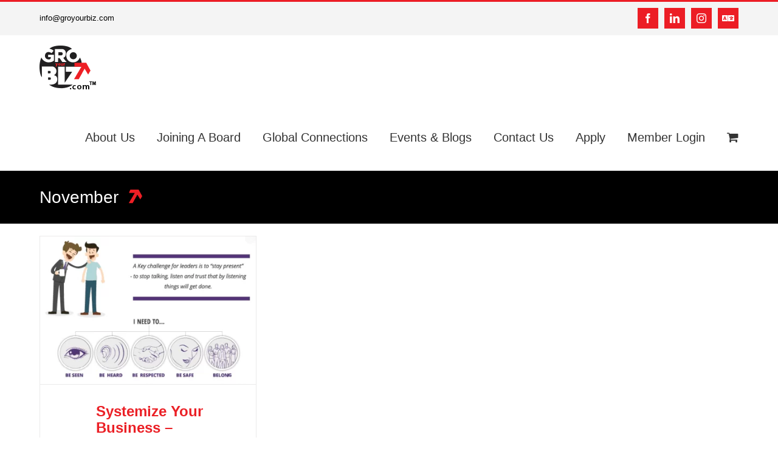

--- FILE ---
content_type: text/html; charset=UTF-8
request_url: https://groyourbiz.com/blog/category/2017/november-2017/
body_size: 21022
content:
<!DOCTYPE html>
<html class="avada-html-layout-wide avada-html-header-position-top avada-html-is-archive" lang="en-US" prefix="og: http://ogp.me/ns# fb: http://ogp.me/ns/fb#">
<head> <script type="text/javascript">
/* <![CDATA[ */
var gform;gform||(document.addEventListener("gform_main_scripts_loaded",function(){gform.scriptsLoaded=!0}),document.addEventListener("gform/theme/scripts_loaded",function(){gform.themeScriptsLoaded=!0}),window.addEventListener("DOMContentLoaded",function(){gform.domLoaded=!0}),gform={domLoaded:!1,scriptsLoaded:!1,themeScriptsLoaded:!1,isFormEditor:()=>"function"==typeof InitializeEditor,callIfLoaded:function(o){return!(!gform.domLoaded||!gform.scriptsLoaded||!gform.themeScriptsLoaded&&!gform.isFormEditor()||(gform.isFormEditor()&&console.warn("The use of gform.initializeOnLoaded() is deprecated in the form editor context and will be removed in Gravity Forms 3.1."),o(),0))},initializeOnLoaded:function(o){gform.callIfLoaded(o)||(document.addEventListener("gform_main_scripts_loaded",()=>{gform.scriptsLoaded=!0,gform.callIfLoaded(o)}),document.addEventListener("gform/theme/scripts_loaded",()=>{gform.themeScriptsLoaded=!0,gform.callIfLoaded(o)}),window.addEventListener("DOMContentLoaded",()=>{gform.domLoaded=!0,gform.callIfLoaded(o)}))},hooks:{action:{},filter:{}},addAction:function(o,r,e,t){gform.addHook("action",o,r,e,t)},addFilter:function(o,r,e,t){gform.addHook("filter",o,r,e,t)},doAction:function(o){gform.doHook("action",o,arguments)},applyFilters:function(o){return gform.doHook("filter",o,arguments)},removeAction:function(o,r){gform.removeHook("action",o,r)},removeFilter:function(o,r,e){gform.removeHook("filter",o,r,e)},addHook:function(o,r,e,t,n){null==gform.hooks[o][r]&&(gform.hooks[o][r]=[]);var d=gform.hooks[o][r];null==n&&(n=r+"_"+d.length),gform.hooks[o][r].push({tag:n,callable:e,priority:t=null==t?10:t})},doHook:function(r,o,e){var t;if(e=Array.prototype.slice.call(e,1),null!=gform.hooks[r][o]&&((o=gform.hooks[r][o]).sort(function(o,r){return o.priority-r.priority}),o.forEach(function(o){"function"!=typeof(t=o.callable)&&(t=window[t]),"action"==r?t.apply(null,e):e[0]=t.apply(null,e)})),"filter"==r)return e[0]},removeHook:function(o,r,t,n){var e;null!=gform.hooks[o][r]&&(e=(e=gform.hooks[o][r]).filter(function(o,r,e){return!!(null!=n&&n!=o.tag||null!=t&&t!=o.priority)}),gform.hooks[o][r]=e)}});
/* ]]> */
</script>
<meta http-equiv="Content-Type" content="text/html; charset=utf-8"/><script>if(navigator.userAgent.match(/MSIE|Internet Explorer/i)||navigator.userAgent.match(/Trident\/7\..*?rv:11/i)){var href=document.location.href;if(!href.match(/[?&]nowprocket/)){if(href.indexOf("?")==-1){if(href.indexOf("#")==-1){document.location.href=href+"?nowprocket=1"}else{document.location.href=href.replace("#","?nowprocket=1#")}}else{if(href.indexOf("#")==-1){document.location.href=href+"&nowprocket=1"}else{document.location.href=href.replace("#","&nowprocket=1#")}}}}</script><script>(()=>{class RocketLazyLoadScripts{constructor(){this.v="1.2.5.1",this.triggerEvents=["keydown","mousedown","mousemove","touchmove","touchstart","touchend","wheel"],this.userEventHandler=this.t.bind(this),this.touchStartHandler=this.i.bind(this),this.touchMoveHandler=this.o.bind(this),this.touchEndHandler=this.h.bind(this),this.clickHandler=this.u.bind(this),this.interceptedClicks=[],this.interceptedClickListeners=[],this.l(this),window.addEventListener("pageshow",(t=>{this.persisted=t.persisted,this.everythingLoaded&&this.m()})),document.addEventListener("DOMContentLoaded",(()=>{this.p()})),this.delayedScripts={normal:[],async:[],defer:[]},this.trash=[],this.allJQueries=[]}k(t){document.hidden?t.t():(this.triggerEvents.forEach((e=>window.addEventListener(e,t.userEventHandler,{passive:!0}))),window.addEventListener("touchstart",t.touchStartHandler,{passive:!0}),window.addEventListener("mousedown",t.touchStartHandler),document.addEventListener("visibilitychange",t.userEventHandler))}_(){this.triggerEvents.forEach((t=>window.removeEventListener(t,this.userEventHandler,{passive:!0}))),document.removeEventListener("visibilitychange",this.userEventHandler)}i(t){"HTML"!==t.target.tagName&&(window.addEventListener("touchend",this.touchEndHandler),window.addEventListener("mouseup",this.touchEndHandler),window.addEventListener("touchmove",this.touchMoveHandler,{passive:!0}),window.addEventListener("mousemove",this.touchMoveHandler),t.target.addEventListener("click",this.clickHandler),this.L(t.target,!0),this.M(t.target,"onclick","rocket-onclick"),this.C())}o(t){window.removeEventListener("touchend",this.touchEndHandler),window.removeEventListener("mouseup",this.touchEndHandler),window.removeEventListener("touchmove",this.touchMoveHandler,{passive:!0}),window.removeEventListener("mousemove",this.touchMoveHandler),t.target.removeEventListener("click",this.clickHandler),this.L(t.target,!1),this.M(t.target,"rocket-onclick","onclick"),this.O()}h(){window.removeEventListener("touchend",this.touchEndHandler),window.removeEventListener("mouseup",this.touchEndHandler),window.removeEventListener("touchmove",this.touchMoveHandler,{passive:!0}),window.removeEventListener("mousemove",this.touchMoveHandler)}u(t){t.target.removeEventListener("click",this.clickHandler),this.L(t.target,!1),this.M(t.target,"rocket-onclick","onclick"),this.interceptedClicks.push(t),t.preventDefault(),t.stopPropagation(),t.stopImmediatePropagation(),this.O()}D(){window.removeEventListener("touchstart",this.touchStartHandler,{passive:!0}),window.removeEventListener("mousedown",this.touchStartHandler),this.interceptedClicks.forEach((t=>{t.target.dispatchEvent(new MouseEvent("click",{view:t.view,bubbles:!0,cancelable:!0}))}))}l(t){EventTarget.prototype.addEventListenerBase=EventTarget.prototype.addEventListener,EventTarget.prototype.addEventListener=function(e,i,o){"click"!==e||t.windowLoaded||i===t.clickHandler||t.interceptedClickListeners.push({target:this,func:i,options:o}),(this||window).addEventListenerBase(e,i,o)}}L(t,e){this.interceptedClickListeners.forEach((i=>{i.target===t&&(e?t.removeEventListener("click",i.func,i.options):t.addEventListener("click",i.func,i.options))})),t.parentNode!==document.documentElement&&this.L(t.parentNode,e)}S(){return new Promise((t=>{this.T?this.O=t:t()}))}C(){this.T=!0}O(){this.T=!1}M(t,e,i){t.hasAttribute&&t.hasAttribute(e)&&(event.target.setAttribute(i,event.target.getAttribute(e)),event.target.removeAttribute(e))}t(){this._(this),"loading"===document.readyState?document.addEventListener("DOMContentLoaded",this.R.bind(this)):this.R()}p(){let t=[];document.querySelectorAll("script[type=rocketlazyloadscript][data-rocket-src]").forEach((e=>{let i=e.getAttribute("data-rocket-src");if(i&&0!==i.indexOf("data:")){0===i.indexOf("//")&&(i=location.protocol+i);try{const o=new URL(i).origin;o!==location.origin&&t.push({src:o,crossOrigin:e.crossOrigin||"module"===e.getAttribute("data-rocket-type")})}catch(t){}}})),t=[...new Map(t.map((t=>[JSON.stringify(t),t]))).values()],this.j(t,"preconnect")}async R(){this.lastBreath=Date.now(),this.P(this),this.F(this),this.q(),this.A(),this.I(),await this.U(this.delayedScripts.normal),await this.U(this.delayedScripts.defer),await this.U(this.delayedScripts.async);try{await this.W(),await this.H(this),await this.J()}catch(t){console.error(t)}window.dispatchEvent(new Event("rocket-allScriptsLoaded")),this.everythingLoaded=!0,this.S().then((()=>{this.D()})),this.N()}A(){document.querySelectorAll("script[type=rocketlazyloadscript]").forEach((t=>{t.hasAttribute("data-rocket-src")?t.hasAttribute("async")&&!1!==t.async?this.delayedScripts.async.push(t):t.hasAttribute("defer")&&!1!==t.defer||"module"===t.getAttribute("data-rocket-type")?this.delayedScripts.defer.push(t):this.delayedScripts.normal.push(t):this.delayedScripts.normal.push(t)}))}async B(t){if(await this.G(),!0!==t.noModule||!("noModule"in HTMLScriptElement.prototype))return new Promise((e=>{let i;function o(){(i||t).setAttribute("data-rocket-status","executed"),e()}try{if(navigator.userAgent.indexOf("Firefox/")>0||""===navigator.vendor)i=document.createElement("script"),[...t.attributes].forEach((t=>{let e=t.nodeName;"type"!==e&&("data-rocket-type"===e&&(e="type"),"data-rocket-src"===e&&(e="src"),i.setAttribute(e,t.nodeValue))})),t.text&&(i.text=t.text),i.hasAttribute("src")?(i.addEventListener("load",o),i.addEventListener("error",(function(){i.setAttribute("data-rocket-status","failed"),e()})),setTimeout((()=>{i.isConnected||e()}),1)):(i.text=t.text,o()),t.parentNode.replaceChild(i,t);else{const i=t.getAttribute("data-rocket-type"),n=t.getAttribute("data-rocket-src");i?(t.type=i,t.removeAttribute("data-rocket-type")):t.removeAttribute("type"),t.addEventListener("load",o),t.addEventListener("error",(function(){t.setAttribute("data-rocket-status","failed"),e()})),n?(t.removeAttribute("data-rocket-src"),t.src=n):t.src="data:text/javascript;base64,"+window.btoa(unescape(encodeURIComponent(t.text)))}}catch(i){t.setAttribute("data-rocket-status","failed"),e()}}));t.setAttribute("data-rocket-status","skipped")}async U(t){const e=t.shift();return e&&e.isConnected?(await this.B(e),this.U(t)):Promise.resolve()}I(){this.j([...this.delayedScripts.normal,...this.delayedScripts.defer,...this.delayedScripts.async],"preload")}j(t,e){var i=document.createDocumentFragment();t.forEach((t=>{const o=t.getAttribute&&t.getAttribute("data-rocket-src")||t.src;if(o){const n=document.createElement("link");n.href=o,n.rel=e,"preconnect"!==e&&(n.as="script"),t.getAttribute&&"module"===t.getAttribute("data-rocket-type")&&(n.crossOrigin=!0),t.crossOrigin&&(n.crossOrigin=t.crossOrigin),t.integrity&&(n.integrity=t.integrity),i.appendChild(n),this.trash.push(n)}})),document.head.appendChild(i)}P(t){let e={};function i(i,o){return e[o].eventsToRewrite.indexOf(i)>=0&&!t.everythingLoaded?"rocket-"+i:i}function o(t,o){!function(t){e[t]||(e[t]={originalFunctions:{add:t.addEventListener,remove:t.removeEventListener},eventsToRewrite:[]},t.addEventListener=function(){arguments[0]=i(arguments[0],t),e[t].originalFunctions.add.apply(t,arguments)},t.removeEventListener=function(){arguments[0]=i(arguments[0],t),e[t].originalFunctions.remove.apply(t,arguments)})}(t),e[t].eventsToRewrite.push(o)}function n(e,i){let o=e[i];e[i]=null,Object.defineProperty(e,i,{get:()=>o||function(){},set(n){t.everythingLoaded?o=n:e["rocket"+i]=o=n}})}o(document,"DOMContentLoaded"),o(window,"DOMContentLoaded"),o(window,"load"),o(window,"pageshow"),o(document,"readystatechange"),n(document,"onreadystatechange"),n(window,"onload"),n(window,"onpageshow")}F(t){let e;function i(e){return t.everythingLoaded?e:e.split(" ").map((t=>"load"===t||0===t.indexOf("load.")?"rocket-jquery-load":t)).join(" ")}function o(o){if(o&&o.fn&&!t.allJQueries.includes(o)){o.fn.ready=o.fn.init.prototype.ready=function(e){return t.domReadyFired?e.bind(document)(o):document.addEventListener("rocket-DOMContentLoaded",(()=>e.bind(document)(o))),o([])};const e=o.fn.on;o.fn.on=o.fn.init.prototype.on=function(){return this[0]===window&&("string"==typeof arguments[0]||arguments[0]instanceof String?arguments[0]=i(arguments[0]):"object"==typeof arguments[0]&&Object.keys(arguments[0]).forEach((t=>{const e=arguments[0][t];delete arguments[0][t],arguments[0][i(t)]=e}))),e.apply(this,arguments),this},t.allJQueries.push(o)}e=o}o(window.jQuery),Object.defineProperty(window,"jQuery",{get:()=>e,set(t){o(t)}})}async H(t){const e=document.querySelector("script[data-webpack]");e&&(await async function(){return new Promise((t=>{e.addEventListener("load",t),e.addEventListener("error",t)}))}(),await t.K(),await t.H(t))}async W(){this.domReadyFired=!0,await this.G(),document.dispatchEvent(new Event("rocket-readystatechange")),await this.G(),document.rocketonreadystatechange&&document.rocketonreadystatechange(),await this.G(),document.dispatchEvent(new Event("rocket-DOMContentLoaded")),await this.G(),window.dispatchEvent(new Event("rocket-DOMContentLoaded"))}async J(){await this.G(),document.dispatchEvent(new Event("rocket-readystatechange")),await this.G(),document.rocketonreadystatechange&&document.rocketonreadystatechange(),await this.G(),window.dispatchEvent(new Event("rocket-load")),await this.G(),window.rocketonload&&window.rocketonload(),await this.G(),this.allJQueries.forEach((t=>t(window).trigger("rocket-jquery-load"))),await this.G();const t=new Event("rocket-pageshow");t.persisted=this.persisted,window.dispatchEvent(t),await this.G(),window.rocketonpageshow&&window.rocketonpageshow({persisted:this.persisted}),this.windowLoaded=!0}m(){document.onreadystatechange&&document.onreadystatechange(),window.onload&&window.onload(),window.onpageshow&&window.onpageshow({persisted:this.persisted})}q(){const t=new Map;document.write=document.writeln=function(e){const i=document.currentScript;i||console.error("WPRocket unable to document.write this: "+e);const o=document.createRange(),n=i.parentElement;let s=t.get(i);void 0===s&&(s=i.nextSibling,t.set(i,s));const c=document.createDocumentFragment();o.setStart(c,0),c.appendChild(o.createContextualFragment(e)),n.insertBefore(c,s)}}async G(){Date.now()-this.lastBreath>45&&(await this.K(),this.lastBreath=Date.now())}async K(){return document.hidden?new Promise((t=>setTimeout(t))):new Promise((t=>requestAnimationFrame(t)))}N(){this.trash.forEach((t=>t.remove()))}static run(){const t=new RocketLazyLoadScripts;t.k(t)}}RocketLazyLoadScripts.run()})();</script>
	<meta http-equiv="X-UA-Compatible" content="IE=edge" />
	
	<meta name="viewport" content="width=device-width, initial-scale=1" />
	<meta name='robots' content='index, follow, max-image-preview:large, max-snippet:-1, max-video-preview:-1' />
	<style>img:is([sizes="auto" i], [sizes^="auto," i]) { contain-intrinsic-size: 3000px 1500px }</style>
	
	<!-- This site is optimized with the Yoast SEO plugin v26.3 - https://yoast.com/wordpress/plugins/seo/ -->
	<title>November Archives - GroYourBiz.com</title>
	<link rel="canonical" href="https://groyourbiz.com/blog/category/2017/november-2017/" />
	<meta property="og:locale" content="en_US" />
	<meta property="og:type" content="article" />
	<meta property="og:title" content="November Archives - GroYourBiz.com" />
	<meta property="og:url" content="https://groyourbiz.com/blog/category/2017/november-2017/" />
	<meta property="og:site_name" content="GroYourBiz.com" />
	<meta name="twitter:card" content="summary_large_image" />
	<script type="application/ld+json" class="yoast-schema-graph">{"@context":"https://schema.org","@graph":[{"@type":"CollectionPage","@id":"https://groyourbiz.com/blog/category/2017/november-2017/","url":"https://groyourbiz.com/blog/category/2017/november-2017/","name":"November Archives - GroYourBiz.com","isPartOf":{"@id":"https://groyourbiz.com/#website"},"primaryImageOfPage":{"@id":"https://groyourbiz.com/blog/category/2017/november-2017/#primaryimage"},"image":{"@id":"https://groyourbiz.com/blog/category/2017/november-2017/#primaryimage"},"thumbnailUrl":"https://groyourbiz.com/wp-content/uploads/2017/11/unnamed-3.png","breadcrumb":{"@id":"https://groyourbiz.com/blog/category/2017/november-2017/#breadcrumb"},"inLanguage":"en-US"},{"@type":"ImageObject","inLanguage":"en-US","@id":"https://groyourbiz.com/blog/category/2017/november-2017/#primaryimage","url":"https://groyourbiz.com/wp-content/uploads/2017/11/unnamed-3.png","contentUrl":"https://groyourbiz.com/wp-content/uploads/2017/11/unnamed-3.png","width":646,"height":443},{"@type":"BreadcrumbList","@id":"https://groyourbiz.com/blog/category/2017/november-2017/#breadcrumb","itemListElement":[{"@type":"ListItem","position":1,"name":"Home","item":"https://groyourbiz.com/"},{"@type":"ListItem","position":2,"name":"2017","item":"https://groyourbiz.com/blog/category/2017/"},{"@type":"ListItem","position":3,"name":"November"}]},{"@type":"WebSite","@id":"https://groyourbiz.com/#website","url":"https://groyourbiz.com/","name":"GroYourBiz.com","description":"My Business My Board","publisher":{"@id":"https://groyourbiz.com/#organization"},"potentialAction":[{"@type":"SearchAction","target":{"@type":"EntryPoint","urlTemplate":"https://groyourbiz.com/?s={search_term_string}"},"query-input":{"@type":"PropertyValueSpecification","valueRequired":true,"valueName":"search_term_string"}}],"inLanguage":"en-US"},{"@type":"Organization","@id":"https://groyourbiz.com/#organization","name":"GroYourBiz.com","url":"https://groyourbiz.com/","logo":{"@type":"ImageObject","inLanguage":"en-US","@id":"https://groyourbiz.com/#/schema/logo/image/","url":"https://groyourbiz.com/wp-content/uploads/2019/05/GroYourBiz-transparent.png","contentUrl":"https://groyourbiz.com/wp-content/uploads/2019/05/GroYourBiz-transparent.png","width":195,"height":163,"caption":"GroYourBiz.com"},"image":{"@id":"https://groyourbiz.com/#/schema/logo/image/"},"sameAs":["https://www.facebook.com/GroYourBiz/","https://www.instagram.com/groyourbiz/"]}]}</script>
	<!-- / Yoast SEO plugin. -->


		
		
		
								
		<meta property="og:locale" content="en_US"/>
		<meta property="og:type" content="article"/>
		<meta property="og:site_name" content="GroYourBiz.com"/>
		<meta property="og:title" content="November Archives - GroYourBiz.com"/>
				<meta property="og:url" content="https://groyourbiz.com/blog/systemize-your-business-communication-2/"/>
																				<meta property="og:image" content="https://groyourbiz.com/wp-content/uploads/2017/11/unnamed-3.png"/>
		<meta property="og:image:width" content="646"/>
		<meta property="og:image:height" content="443"/>
		<meta property="og:image:type" content="image/png"/>
				<link data-minify="1" rel='stylesheet' id='topbar-css' href='https://groyourbiz.com/wp-content/cache/min/1/wp-content/plugins/top-bar/css/topbar_style.css?ver=1744065259' type='text/css' media='all' />
<style id='woocommerce-inline-inline-css' type='text/css'>
.woocommerce form .form-row .required { visibility: visible; }
</style>
<link data-minify="1" rel='stylesheet' id='brands-styles-css' href='https://groyourbiz.com/wp-content/cache/min/1/wp-content/plugins/woocommerce/assets/css/brands.css?ver=1744065259' type='text/css' media='all' />
<link rel='stylesheet' id='child-style-css' href='https://groyourbiz.com/wp-content/themes/Avada-Child-Theme/style.css?ver=d3d213a850f790478c5576f39ea6f3c8' type='text/css' media='all' />
<link data-minify="1" rel='stylesheet' id='fusion-dynamic-css-css' href='https://groyourbiz.com/wp-content/cache/min/1/wp-content/uploads/fusion-styles/13873f8af92f65b9c30cf7f5fb173f9b.min.css?ver=1753377792' type='text/css' media='all' />
<script type="rocketlazyloadscript" data-rocket-type="text/javascript" data-rocket-src="https://groyourbiz.com/wp-includes/js/jquery/jquery.min.js?ver=3.7.1" id="jquery-core-js"></script>
<script type="text/javascript" id="topbar_frontjs-js-extra">
/* <![CDATA[ */
var tpbr_settings = {"fixed":"notfixed","user_who":"notloggedin","guests_or_users":"all","message":"See the recap from our latest conference EXCELERATE 2024","status":"active","yn_button":"button","color":"#000000","button_text":"Click Here","button_url":"https:\/\/excelerate2024.com","button_behavior":"samewindow","is_admin_bar":"no","detect_sticky":"0"};
/* ]]> */
</script>
<script type="rocketlazyloadscript" data-rocket-type="text/javascript" data-rocket-src="https://groyourbiz.com/wp-content/plugins/top-bar/inc/../js/tpbr_front.min.js?ver=d3d213a850f790478c5576f39ea6f3c8" id="topbar_frontjs-js"></script>
<script type="rocketlazyloadscript" data-rocket-type="text/javascript" data-rocket-src="https://groyourbiz.com/wp-content/plugins/woocommerce/assets/js/jquery-blockui/jquery.blockUI.min.js?ver=2.7.0-wc.10.3.7" id="wc-jquery-blockui-js" defer="defer" data-wp-strategy="defer"></script>
<script type="text/javascript" id="wc-add-to-cart-js-extra">
/* <![CDATA[ */
var wc_add_to_cart_params = {"ajax_url":"\/wp-admin\/admin-ajax.php","wc_ajax_url":"\/?wc-ajax=%%endpoint%%","i18n_view_cart":"View cart","cart_url":"https:\/\/groyourbiz.com\/cart\/","is_cart":"","cart_redirect_after_add":"no"};
/* ]]> */
</script>
<script type="rocketlazyloadscript" data-rocket-type="text/javascript" data-rocket-src="https://groyourbiz.com/wp-content/plugins/woocommerce/assets/js/frontend/add-to-cart.min.js?ver=10.3.7" id="wc-add-to-cart-js" defer="defer" data-wp-strategy="defer"></script>
<script type="rocketlazyloadscript" data-rocket-type="text/javascript" data-rocket-src="https://groyourbiz.com/wp-content/plugins/woocommerce/assets/js/js-cookie/js.cookie.min.js?ver=2.1.4-wc.10.3.7" id="wc-js-cookie-js" defer="defer" data-wp-strategy="defer"></script>
<script type="text/javascript" id="woocommerce-js-extra">
/* <![CDATA[ */
var woocommerce_params = {"ajax_url":"\/wp-admin\/admin-ajax.php","wc_ajax_url":"\/?wc-ajax=%%endpoint%%","i18n_password_show":"Show password","i18n_password_hide":"Hide password"};
/* ]]> */
</script>
<script type="rocketlazyloadscript" data-rocket-type="text/javascript" data-rocket-src="https://groyourbiz.com/wp-content/plugins/woocommerce/assets/js/frontend/woocommerce.min.js?ver=10.3.7" id="woocommerce-js" defer="defer" data-wp-strategy="defer"></script>
<link rel="https://api.w.org/" href="https://groyourbiz.com/wp-json/" /><link rel="alternate" title="JSON" type="application/json" href="https://groyourbiz.com/wp-json/wp/v2/categories/219" />
<!-- HFCM by 99 Robots - Snippet # 1: Google Search Console Tag -->
<meta name="google-site-verification" content="25s_-hN8sOJ73ac5JFzyyCSRHQlFlLGNw57M4gCPpu0" />
<!-- /end HFCM by 99 Robots -->
<!-- HFCM by 99 Robots - Snippet # 2: Bing Webmaster -->
<meta name="msvalidate.01" content="EEF9C7E26B04C0BF762F89782E761D94" />
<!-- /end HFCM by 99 Robots -->
<!-- HFCM by 99 Robots - Snippet # 3: Google Search Console -->
<meta name="google-site-verification" content="BN9y8oGrPUEgCgaCQMO0nc6T-7Vr-X9IVQ2QVcV8dsc" />
<!-- /end HFCM by 99 Robots -->
<meta name="generator" content="Piklist 1.0.11" />
<style type="text/css" id="css-fb-visibility">@media screen and (max-width: 640px){.fusion-no-small-visibility{display:none !important;}body .sm-text-align-center{text-align:center !important;}body .sm-text-align-left{text-align:left !important;}body .sm-text-align-right{text-align:right !important;}body .sm-flex-align-center{justify-content:center !important;}body .sm-flex-align-flex-start{justify-content:flex-start !important;}body .sm-flex-align-flex-end{justify-content:flex-end !important;}body .sm-mx-auto{margin-left:auto !important;margin-right:auto !important;}body .sm-ml-auto{margin-left:auto !important;}body .sm-mr-auto{margin-right:auto !important;}body .fusion-absolute-position-small{position:absolute;top:auto;width:100%;}.awb-sticky.awb-sticky-small{ position: sticky; top: var(--awb-sticky-offset,0); }}@media screen and (min-width: 641px) and (max-width: 1024px){.fusion-no-medium-visibility{display:none !important;}body .md-text-align-center{text-align:center !important;}body .md-text-align-left{text-align:left !important;}body .md-text-align-right{text-align:right !important;}body .md-flex-align-center{justify-content:center !important;}body .md-flex-align-flex-start{justify-content:flex-start !important;}body .md-flex-align-flex-end{justify-content:flex-end !important;}body .md-mx-auto{margin-left:auto !important;margin-right:auto !important;}body .md-ml-auto{margin-left:auto !important;}body .md-mr-auto{margin-right:auto !important;}body .fusion-absolute-position-medium{position:absolute;top:auto;width:100%;}.awb-sticky.awb-sticky-medium{ position: sticky; top: var(--awb-sticky-offset,0); }}@media screen and (min-width: 1025px){.fusion-no-large-visibility{display:none !important;}body .lg-text-align-center{text-align:center !important;}body .lg-text-align-left{text-align:left !important;}body .lg-text-align-right{text-align:right !important;}body .lg-flex-align-center{justify-content:center !important;}body .lg-flex-align-flex-start{justify-content:flex-start !important;}body .lg-flex-align-flex-end{justify-content:flex-end !important;}body .lg-mx-auto{margin-left:auto !important;margin-right:auto !important;}body .lg-ml-auto{margin-left:auto !important;}body .lg-mr-auto{margin-right:auto !important;}body .fusion-absolute-position-large{position:absolute;top:auto;width:100%;}.awb-sticky.awb-sticky-large{ position: sticky; top: var(--awb-sticky-offset,0); }}</style>	<noscript><style>.woocommerce-product-gallery{ opacity: 1 !important; }</style></noscript>
			<script type="rocketlazyloadscript" data-rocket-type="text/javascript">
			var doc = document.documentElement;
			doc.setAttribute( 'data-useragent', navigator.userAgent );
		</script>
		<meta name="ahrefs-site-verification" content="d2f447802649c1e356103b0ca7ab9d90027a505bb903b161cf19530c6d76579e">
		<script type="rocketlazyloadscript" async data-rocket-src="https://www.googletagmanager.com/gtag/js?id=G-Q2S47B9XZJ"></script>
<script type="rocketlazyloadscript">
  window.dataLayer = window.dataLayer || [];
  function gtag(){dataLayer.push(arguments);}
  gtag('js', new Date());

  gtag('config', 'G-Q2S47B9XZJ');
</script>
	<script type="application/ld+json">
{
  "@context": "https://schema.org/",
  "@type": "WebSite",
  "name": "GroYourBiz",
  "url": "https://groyourbiz.com/",
  "potentialAction": {
    "@type": "SearchAction",
    "target": "{search_term_string}",
    "query-input": "required name=search_term_string"
  }
}
</script>
	<script type="application/ld+json">
{
  "@context": "https://schema.org",
  "@type": "Organization",
  "name": "GroYourBiz",
  "url": "https://groyourbiz.com/",
  "logo": "https://groyourbiz.com/wp-content/uploads/2019/07/Logo_GroYourBiz_Barbara_Mowat_Vancouver_Langley_Surrey-01-01-01-01.png",
  "alternateName": "Gro Your Biz",
  "sameAs": [
    "https://www.facebook.com/GroYourBiz/",
    "https://www.instagram.com/groyourbiz/",
    "https://www.linkedin.com/in/barbaramowat/?originalSubdomain=ca"
  ],
  "contactPoint": [
    {
      "@type": "ContactPoint",
      "telephone": "1.604.534.5007",
      "contactType": "customer service",
      "email": "info@GroYourBiz.com",
      "areaServed": "CA"
    }
  ]
}
</script>
</head>

<body class="archive category category-november-2017 category-219 wp-theme-Avada wp-child-theme-Avada-Child-Theme theme-Avada woocommerce-no-js fusion-image-hovers fusion-pagination-sizing fusion-button_type-flat fusion-button_span-no fusion-button_gradient-linear avada-image-rollover-circle-yes avada-image-rollover-no fusion-body ltr fusion-sticky-header no-tablet-sticky-header no-mobile-sticky-header no-mobile-slidingbar no-mobile-totop avada-has-rev-slider-styles fusion-disable-outline fusion-sub-menu-fade mobile-logo-pos-center layout-wide-mode avada-has-boxed-modal-shadow-none layout-scroll-offset-full avada-has-zero-margin-offset-top fusion-top-header menu-text-align-center fusion-woo-product-design-classic fusion-woo-shop-page-columns-4 fusion-woo-related-columns-4 fusion-woo-archive-page-columns-3 avada-has-woo-gallery-disabled woo-sale-badge-circle woo-outofstock-badge-top_bar mobile-menu-design-modern fusion-show-pagination-text fusion-header-layout-v2 avada-responsive avada-footer-fx-none avada-menu-highlight-style-bar fusion-search-form-classic fusion-main-menu-search-overlay fusion-avatar-circle avada-sticky-shrinkage avada-dropdown-styles avada-blog-layout-grid avada-blog-archive-layout-grid avada-header-shadow-no avada-menu-icon-position-left avada-has-mainmenu-dropdown-divider avada-has-titlebar-bar_and_content avada-header-border-color-full-transparent avada-has-pagination-padding avada-flyout-menu-direction-fade avada-ec-views-v1" data-awb-post-id="11533">
		<a class="skip-link screen-reader-text" href="#content">Skip to content</a>

	<div id="boxed-wrapper">
		
		<div id="wrapper" class="fusion-wrapper">
			<div id="home" style="position:relative;top:-1px;"></div>
							
					
			<header class="fusion-header-wrapper">
				<div class="fusion-header-v2 fusion-logo-alignment fusion-logo-center fusion-sticky-menu- fusion-sticky-logo- fusion-mobile-logo-  fusion-mobile-menu-design-modern">
					
<div class="fusion-secondary-header">
	<div class="fusion-row">
					<div class="fusion-alignleft">
				<div class="fusion-contact-info"><span class="fusion-contact-info-phone-number"></span><span class="fusion-contact-info-email-address"><a href="mailto:&#105;nf&#111;&#64;&#103;r&#111;&#121;&#111;u&#114;b&#105;&#122;.co&#109;">&#105;nf&#111;&#64;&#103;r&#111;&#121;&#111;u&#114;b&#105;&#122;.co&#109;</a></span></div>			</div>
							<div class="fusion-alignright">
				<div class="fusion-social-links-header"><div class="fusion-social-networks boxed-icons"><div class="fusion-social-networks-wrapper"><a  class="fusion-social-network-icon fusion-tooltip fusion-facebook awb-icon-facebook" style data-placement="bottom" data-title="Facebook" data-toggle="tooltip" title="Facebook" href="https://www.facebook.com/GroYourBiz/" target="_blank" rel="noreferrer"><span class="screen-reader-text">Facebook</span></a><a  class="fusion-social-network-icon fusion-tooltip fusion-linkedin awb-icon-linkedin" style data-placement="bottom" data-title="LinkedIn" data-toggle="tooltip" title="LinkedIn" href="https://www.linkedin.com/in/barbaramowat/?originalSubdomain=ca" target="_blank" rel="noopener noreferrer"><span class="screen-reader-text">LinkedIn</span></a><a  class="fusion-social-network-icon fusion-tooltip fusion-instagram awb-icon-instagram" style data-placement="bottom" data-title="Instagram" data-toggle="tooltip" title="Instagram" href="https://www.instagram.com/groyourbiz/" target="_blank" rel="noopener noreferrer"><span class="screen-reader-text">Instagram</span></a><a  class="awb-custom-icon fusion-social-network-icon fusion-tooltip fa-language fas" style="position:relative;" data-placement="bottom" data-title="French (en français)" data-toggle="tooltip" title="French (en français)" href="/qui-nous-sommes/" target="_blank" rel="noopener noreferrer"><span class="screen-reader-text">French (en français)</span></a></div></div></div>			</div>
			</div>
</div>
<div class="fusion-header-sticky-height"></div>
<div class="fusion-header">
	<div class="fusion-row">
					<div class="fusion-logo" data-margin-top="15px" data-margin-bottom="15px" data-margin-left="0px" data-margin-right="0px">
			<a class="fusion-logo-link"  href="https://groyourbiz.com/" >

						<!-- standard logo -->
			<img src="https://groyourbiz.com/wp-content/uploads/2019/07/Logo_GroYourBiz_Barbara_Mowat_Vancouver_Langley_Surrey-01-01-01-01.png" srcset="https://groyourbiz.com/wp-content/uploads/2019/07/Logo_GroYourBiz_Barbara_Mowat_Vancouver_Langley_Surrey-01-01-01-01.png 1x" width="97" height="81" alt="GroYourBiz.com Logo" data-retina_logo_url="" class="fusion-standard-logo" />

			
					</a>
		</div>		<nav class="fusion-main-menu" aria-label="Main Menu"><div class="fusion-overlay-search">		<form role="search" class="searchform fusion-search-form  fusion-search-form-classic" method="get" action="https://groyourbiz.com/">
			<div class="fusion-search-form-content">

				
				<div class="fusion-search-field search-field">
					<label><span class="screen-reader-text">Search for:</span>
													<input type="search" value="" name="s" class="s" placeholder="Search..." required aria-required="true" aria-label="Search..."/>
											</label>
				</div>
				<div class="fusion-search-button search-button">
					<input type="submit" class="fusion-search-submit searchsubmit" aria-label="Search" value="&#xf002;" />
									</div>

				
			</div>


			
		</form>
		<div class="fusion-search-spacer"></div><a href="#" role="button" aria-label="Close Search" class="fusion-close-search"></a></div><ul id="menu-newmenu" class="fusion-menu"><li  id="menu-item-11391"  class="menu-item menu-item-type-post_type menu-item-object-page menu-item-has-children menu-item-11391 fusion-dropdown-menu"  data-item-id="11391"><a  href="https://groyourbiz.com/about-us/" class="fusion-bar-highlight"><span class="menu-text">About Us</span></a><ul class="sub-menu"><li  id="menu-item-1549"  class="menu-item menu-item-type-post_type menu-item-object-page menu-item-1549 fusion-dropdown-submenu" ><a  href="https://groyourbiz.com/about-us/what-is-groyourbiz/" class="fusion-bar-highlight"><span>What is GroYourBiz</span></a></li><li  id="menu-item-11335"  class="menu-item menu-item-type-post_type menu-item-object-page menu-item-11335 fusion-dropdown-submenu" ><a  href="https://groyourbiz.com/about-us/our-team/" class="fusion-bar-highlight"><span>Our Team</span></a></li><li  id="menu-item-87442"  class="menu-item menu-item-type-post_type menu-item-object-page menu-item-87442 fusion-dropdown-submenu" ><a  href="https://groyourbiz.com/groyourbiz-members-profiles/" class="fusion-bar-highlight"><span>Our Members</span></a></li><li  id="menu-item-11398"  class="menu-item menu-item-type-post_type menu-item-object-page menu-item-11398 fusion-dropdown-submenu" ><a  href="https://groyourbiz.com/game-changers/" class="fusion-bar-highlight"><span>Game Changers</span></a></li><li  id="menu-item-8353"  class="menu-item menu-item-type-post_type menu-item-object-page menu-item-8353 fusion-dropdown-submenu" ><a  href="https://groyourbiz.com/about-us/sponsors-and-alliances/" class="fusion-bar-highlight"><span>Sponsors &#038; Alliances</span></a></li><li  id="menu-item-1555"  class="menu-item menu-item-type-post_type menu-item-object-page menu-item-1555 fusion-dropdown-submenu" ><a  href="https://groyourbiz.com/about-us/testimonials/" class="fusion-bar-highlight"><span>Testimonials</span></a></li></ul></li><li  id="menu-item-11594"  class="menu-item menu-item-type-post_type menu-item-object-page menu-item-has-children menu-item-11594 fusion-dropdown-menu"  data-item-id="11594"><a  href="https://groyourbiz.com/joining-a-board/" class="fusion-bar-highlight"><span class="menu-text">Joining A Board</span></a><ul class="sub-menu"><li  id="menu-item-20435"  class="menu-item menu-item-type-post_type menu-item-object-post menu-item-20435 fusion-dropdown-submenu" ><a  href="https://groyourbiz.com/blog/free-trial/" class="fusion-bar-highlight"><span>1HR Advisory Board  Free Trials</span></a></li><li  id="menu-item-87762"  class="menu-item menu-item-type-post_type menu-item-object-page menu-item-87762 fusion-dropdown-submenu" ><a  href="https://groyourbiz.com/taste-of-groyourbiz/" class="fusion-bar-highlight"><span>A Taste of GroYourBiz</span></a></li><li  id="menu-item-1559"  class="menu-item menu-item-type-post_type menu-item-object-page menu-item-1559 fusion-dropdown-submenu" ><a  href="https://groyourbiz.com/membership-info/" class="fusion-bar-highlight"><span>Become a Member</span></a></li><li  id="menu-item-1678"  class="menu-item menu-item-type-post_type menu-item-object-page menu-item-1678 fusion-dropdown-submenu" ><a  href="https://groyourbiz.com/membership-info/become-a-gyb-chair/" class="fusion-bar-highlight"><span>Become a Chair / Managing Director</span></a></li><li  id="menu-item-6931"  class="menu-item menu-item-type-post_type menu-item-object-page menu-item-6931 fusion-dropdown-submenu" ><a  href="https://groyourbiz.com/membership-info/member-referral-program/" class="fusion-bar-highlight"><span>Refer A Friend</span></a></li><li  id="menu-item-8305"  class="menu-item menu-item-type-post_type menu-item-object-page menu-item-8305 fusion-dropdown-submenu" ><a  href="https://groyourbiz.com/locations/" class="fusion-bar-highlight"><span>Locations</span></a></li></ul></li><li  id="menu-item-16895"  class="menu-item menu-item-type-post_type menu-item-object-page menu-item-has-children menu-item-16895 fusion-dropdown-menu"  data-item-id="16895"><a  href="https://groyourbiz.com/about-us/groyourbiz-not-for-profit/" class="fusion-bar-highlight"><span class="menu-text">Global Connections</span></a><ul class="sub-menu"><li  id="menu-item-87108"  class="menu-item menu-item-type-post_type menu-item-object-page menu-item-87108 fusion-dropdown-submenu" ><a  href="https://groyourbiz.com/sponsorship-opportunities/" class="fusion-bar-highlight"><span>Sponsorship Opportunities</span></a></li><li  id="menu-item-24181"  class="menu-item menu-item-type-post_type menu-item-object-page menu-item-24181 fusion-dropdown-submenu" ><a  href="https://groyourbiz.com/about-us/bmo-grant-recipient-application/" class="fusion-bar-highlight"><span>BMO Grant Recipient Application.</span></a></li><li  id="menu-item-67793"  class="menu-item menu-item-type-post_type menu-item-object-post menu-item-67793 fusion-dropdown-submenu" ><a  href="https://groyourbiz.com/blog/groyourbiz-award-winners-2024/" class="fusion-bar-highlight"><span>GroYourBiz 2024 Awards</span></a></li><li  id="menu-item-17769"  class="menu-item menu-item-type-post_type menu-item-object-page menu-item-17769 fusion-dropdown-submenu" ><a  href="https://groyourbiz.com/about-us/groyourbiz-not-for-profit/groyourbiz-fellowships/" class="fusion-bar-highlight"><span>GroYourBiz Fellowships</span></a></li><li  id="menu-item-32008"  class="menu-item menu-item-type-post_type menu-item-object-page menu-item-32008 fusion-dropdown-submenu" ><a  href="https://groyourbiz.com/excelerate-conference/" class="fusion-bar-highlight"><span>EXCELerate Conference</span></a></li><li  id="menu-item-17771"  class="menu-item menu-item-type-custom menu-item-object-custom menu-item-17771 fusion-dropdown-submenu" ><a  target="_blank" rel="noopener noreferrer" href="https://globalfutures.asu.edu/we-empower/" class="fusion-bar-highlight"><span>WE Empower UN SDG Challenge</span></a></li></ul></li><li  id="menu-item-14260"  class="menu-item menu-item-type-post_type menu-item-object-page menu-item-has-children menu-item-14260 fusion-dropdown-menu"  data-item-id="14260"><a  href="https://groyourbiz.com/events-news-blogs/" class="fusion-bar-highlight"><span class="menu-text">Events &#038; Blogs</span></a><ul class="sub-menu"><li  id="menu-item-14109"  class="menu-item menu-item-type-post_type menu-item-object-page menu-item-14109 fusion-dropdown-submenu" ><a  href="https://groyourbiz.com/events/" class="fusion-bar-highlight"><span>Events</span></a></li><li  id="menu-item-87243"  class="menu-item menu-item-type-post_type menu-item-object-page menu-item-87243 fusion-dropdown-submenu" ><a  href="https://groyourbiz.com/webinars/" class="fusion-bar-highlight"><span>Webinars</span></a></li><li  id="menu-item-14098"  class="menu-item menu-item-type-post_type menu-item-object-page menu-item-14098 fusion-dropdown-submenu" ><a  href="https://groyourbiz.com/blogs/" class="fusion-bar-highlight"><span>Blogs</span></a></li><li  id="menu-item-14205"  class="menu-item menu-item-type-post_type menu-item-object-page menu-item-14205 fusion-dropdown-submenu" ><a  href="https://groyourbiz.com/news-articles/" class="fusion-bar-highlight"><span>News</span></a></li><li  id="menu-item-86627"  class="menu-item menu-item-type-taxonomy menu-item-object-category menu-item-86627 fusion-dropdown-submenu" ><a  href="https://groyourbiz.com/blog/category/tips-for-business-success/" class="fusion-bar-highlight"><span>Tips for Business Success</span></a></li><li  id="menu-item-19936"  class="menu-item menu-item-type-taxonomy menu-item-object-category menu-item-19936 fusion-dropdown-submenu" ><a  href="https://groyourbiz.com/blog/category/tips-tough-times/" class="fusion-bar-highlight"><span>Tips for Tough Times</span></a></li></ul></li><li  id="menu-item-1556"  class="menu-item menu-item-type-post_type menu-item-object-page menu-item-1556"  data-item-id="1556"><a  href="https://groyourbiz.com/about-us/contact/" class="fusion-bar-highlight"><span class="menu-text">Contact Us</span></a></li><li  id="menu-item-8124"  class="menubutton menu-item menu-item-type-custom menu-item-object-custom menu-item-has-children menu-item-8124 fusion-dropdown-menu"  data-classes="menubutton" data-item-id="8124"><a  href="https://groyourbiz.com/membership-info/application-form/" class="fusion-bar-highlight"><span class="menu-text">Apply</span></a><ul class="sub-menu"><li  id="menu-item-14282"  class="menu-item menu-item-type-custom menu-item-object-custom menu-item-14282 fusion-dropdown-submenu" ><a  href="/membership-info/application-form/apply-now/" class="fusion-bar-highlight"><span>Application Form</span></a></li><li  id="menu-item-14279"  class="menu-item menu-item-type-post_type menu-item-object-page menu-item-14279 fusion-dropdown-submenu" ><a  href="https://groyourbiz.com/membership-info/application-form/make-a-payment/" class="fusion-bar-highlight"><span>Make a Payment</span></a></li></ul></li><li  id="menu-item-13296"  class="menu-item menu-item-type-post_type menu-item-object-page menu-item-13296"  data-item-id="13296"><a  href="https://groyourbiz.com/member-login/" class="fusion-bar-highlight"><span class="menu-text">Member Login</span></a></li><li class="fusion-custom-menu-item fusion-menu-cart fusion-main-menu-cart"><a class="fusion-main-menu-icon fusion-bar-highlight" href="https://groyourbiz.com/cart/"><span class="menu-text" aria-label="View Cart"></span></a></li></ul></nav>	<div class="fusion-mobile-menu-icons">
							<a href="#" class="fusion-icon awb-icon-bars" aria-label="Toggle mobile menu" aria-expanded="false"></a>
		
		
		
					<a href="https://groyourbiz.com/cart/" class="fusion-icon awb-icon-shopping-cart"  aria-label="Toggle mobile cart"></a>
			</div>

<nav class="fusion-mobile-nav-holder fusion-mobile-menu-text-align-left" aria-label="Main Menu Mobile"></nav>

					</div>
</div>
				</div>
				<div class="fusion-clearfix"></div>
			</header>
								
							<div id="sliders-container" class="fusion-slider-visibility">
					</div>
				
					
							
			<section class="avada-page-titlebar-wrapper" aria-label="Page Title Bar">
	<div class="fusion-page-title-bar fusion-page-title-bar-breadcrumbs fusion-page-title-bar-left">
		<div class="fusion-page-title-row">
			<div class="fusion-page-title-wrapper">
				<div class="fusion-page-title-captions">

																							<h1 class="entry-title">November</h1>

											
					
				</div>

													
			</div>
		</div>
	</div>
</section>

						<main id="main" class="clearfix ">
				<div class="fusion-row" style="">
<section id="content" class=" full-width" style="width: 100%;">
	
	<div id="posts-container" class="fusion-blog-archive fusion-blog-layout-grid-wrapper fusion-clearfix">
	<div class="fusion-posts-container fusion-blog-layout-grid fusion-blog-layout-grid-3 isotope fusion-blog-pagination " data-pages="1">
		
		
													<article id="post-11533" class="fusion-post-grid  post fusion-clearfix post-11533 type-post status-publish format-standard has-post-thumbnail hentry category-218 category-blog category-november-2017 category-posts odd">
														<div class="fusion-post-wrapper">
				
				
				
									
		<div class="fusion-flexslider flexslider fusion-flexslider-loading fusion-post-slideshow">
		<ul class="slides">
																		<li><div  class="fusion-image-wrapper" aria-haspopup="true">
							<a href="https://groyourbiz.com/blog/systemize-your-business-communication-2/" aria-label="Systemize Your Business &#8211; Communication">
							<img width="646" height="443" src="https://groyourbiz.com/wp-content/uploads/2017/11/unnamed-3.png" class="attachment-full size-full wp-post-image" alt="" decoding="async" fetchpriority="high" srcset="https://groyourbiz.com/wp-content/uploads/2017/11/unnamed-3-200x137.png 200w, https://groyourbiz.com/wp-content/uploads/2017/11/unnamed-3-400x274.png 400w, https://groyourbiz.com/wp-content/uploads/2017/11/unnamed-3-600x411.png 600w, https://groyourbiz.com/wp-content/uploads/2017/11/unnamed-3.png 646w" sizes="(min-width: 2200px) 100vw, (min-width: 784px) 357px, (min-width: 712px) 535px, (min-width: 640px) 712px, " />			</a>
							</div>
</li>
																																																																														</ul>
	</div>
				
														<div class="fusion-post-content-wrapper">
				
				
				<div class="fusion-post-content post-content">
					<h2 class="entry-title fusion-post-title"><a href="https://groyourbiz.com/blog/systemize-your-business-communication-2/">Systemize Your Business &#8211; Communication</a></h2>
																<p class="fusion-single-line-meta">By <span class="vcard"><span class="fn"><a href="https://groyourbiz.com" title="Posts by admin" rel="author">admin</a></span></span><span class="fusion-inline-sep">|</span><span class="updated rich-snippet-hidden">2020-03-09T15:06:48-07:00</span><span>November 15th, 2017</span><span class="fusion-inline-sep">|</span></p>
																										<div class="fusion-content-sep sep-double sep-solid"></div>
						
					
					<div class="fusion-post-content-container">
						<p>Your greatest leadership asset is your ability to communicate.</p>					</div>
				</div>

				
																																<div class="fusion-meta-info">
																										<div class="fusion-alignleft">
										<a href="https://groyourbiz.com/blog/systemize-your-business-communication-2/" class="fusion-read-more" aria-label="More on Systemize Your Business &#8211; Communication">
											Read More										</a>
									</div>
								
																																		<div class="fusion-alignright">
																					<a href="https://groyourbiz.com/blog/systemize-your-business-communication-2/#respond"><i class="awb-icon-bubbles" aria-hidden="true"></i>&nbsp;0</a>																			</div>
															</div>
															
									</div>
				
									</div>
							</article>

			
											<article id="post-11534" class="fusion-post-grid  post fusion-clearfix post-11534 type-post status-publish format-standard has-post-thumbnail hentry category-218 category-blog category-november-2017 category-posts even">
														<div class="fusion-post-wrapper">
				
				
				
									
		<div class="fusion-flexslider flexslider fusion-flexslider-loading fusion-post-slideshow">
		<ul class="slides">
																		<li><div  class="fusion-image-wrapper" aria-haspopup="true">
							<a href="https://groyourbiz.com/blog/systemize-your-business-trust-2/" aria-label="Systemize Your Business &#8211; Trust">
							<img width="800" height="332" src="https://groyourbiz.com/wp-content/uploads/2017/11/unnamed-1.png" class="attachment-full size-full wp-post-image" alt="" decoding="async" srcset="https://groyourbiz.com/wp-content/uploads/2017/11/unnamed-1-200x83.png 200w, https://groyourbiz.com/wp-content/uploads/2017/11/unnamed-1-400x166.png 400w, https://groyourbiz.com/wp-content/uploads/2017/11/unnamed-1-600x249.png 600w, https://groyourbiz.com/wp-content/uploads/2017/11/unnamed-1.png 800w" sizes="(min-width: 2200px) 100vw, (min-width: 784px) 357px, (min-width: 712px) 535px, (min-width: 640px) 712px, " />			</a>
							</div>
</li>
																																																																														</ul>
	</div>
				
														<div class="fusion-post-content-wrapper">
				
				
				<div class="fusion-post-content post-content">
					<h2 class="entry-title fusion-post-title"><a href="https://groyourbiz.com/blog/systemize-your-business-trust-2/">Systemize Your Business &#8211; Trust</a></h2>
																<p class="fusion-single-line-meta">By <span class="vcard"><span class="fn"><a href="https://groyourbiz.com" title="Posts by admin" rel="author">admin</a></span></span><span class="fusion-inline-sep">|</span><span class="updated rich-snippet-hidden">2020-03-09T15:06:14-07:00</span><span>November 15th, 2017</span><span class="fusion-inline-sep">|</span></p>
																										<div class="fusion-content-sep sep-double sep-solid"></div>
						
					
					<div class="fusion-post-content-container">
						<p>“If people like you they will listen to you, if people trust you they will do business with you”- Zig Ziglar</p>					</div>
				</div>

				
																																<div class="fusion-meta-info">
																										<div class="fusion-alignleft">
										<a href="https://groyourbiz.com/blog/systemize-your-business-trust-2/" class="fusion-read-more" aria-label="More on Systemize Your Business &#8211; Trust">
											Read More										</a>
									</div>
								
																																		<div class="fusion-alignright">
																					<a href="https://groyourbiz.com/blog/systemize-your-business-trust-2/#respond"><i class="awb-icon-bubbles" aria-hidden="true"></i>&nbsp;0</a>																			</div>
															</div>
															
									</div>
				
									</div>
							</article>

			
		
		
	</div>

			</div>
</section>
						
					</div>  <!-- fusion-row -->
				</main>  <!-- #main -->
				
				
								
					
		<div class="fusion-footer">
					
	<footer class="fusion-footer-widget-area fusion-widget-area">
		<div class="fusion-row">
			<div class="fusion-columns fusion-columns-3 fusion-widget-area">
				
																									<div class="fusion-column col-lg-4 col-md-4 col-sm-4">
							<style type="text/css" data-id="text-7">@media (max-width: 500px){#text-7{text-align:center !important;}}</style><section id="text-7" class="fusion-widget-mobile-align-center fusion-widget-align-center widget-1 widget-odd fusion-footer-widget-column widget widget_text" style="border-style: solid;text-align: center;border-color:transparent;border-width:0px;"><h4 class="widget-title">GroYourBiz</h4>			<div class="textwidget"><p>2625A Alliance Street<br />
Abbotsford, British Columbia<br />
Canada V2S 3J9</p>
<p>&nbsp;</p>
<p>Tel: 1.604.534.5007</p>
<p>&nbsp;</p>
<p>info@GroYourBiz.com</p>
</div>
		<div style="clear:both;"></div></section>																					</div>
																										<div class="fusion-column col-lg-4 col-md-4 col-sm-4">
							<style type="text/css" data-id="text-9">@media (max-width: 500px){#text-9{text-align:center !important;}}</style><section id="text-9" class="fusion-widget-mobile-align-center fusion-widget-align-center widget-1 widget-odd fusion-footer-widget-column widget widget_text" style="text-align: center;"><h4 class="widget-title">Galleries</h4>			<div class="textwidget"><p><a href="/video-gallery/">Video Gallery</a><br />
<a href="/photo-galleries/">Photo Gallery</a></p>
</div>
		<div style="clear:both;"></div></section><style type="text/css" data-id="text-10">@media (max-width: 500px){#text-10{text-align:center !important;}}</style><section id="text-10" class="fusion-widget-mobile-align-center fusion-widget-align-center widget-2 widget-even widget-alt fusion-footer-widget-column widget widget_text" style="border-style: solid;text-align: center;border-color:transparent;border-width:0px;"><h4 class="widget-title">Newsletter Subscription</h4>			<div class="textwidget"><p class="css-3fbv6d-P-POverrides e1g4vd6v3"><code class="css-l6hie2-CODE e1g4vd6v10"><script type="rocketlazyloadscript" data-rocket-type="text/javascript">
/* <![CDATA[ */

/* ]]> */
</script>

                <div class='gf_browser_chrome gform_wrapper gravity-theme gform-theme--no-framework' data-form-theme='gravity-theme' data-form-index='0' id='gform_wrapper_3' >
                        <div class='gform_heading'>
                            <h2 class="gform_title">Newsletter</h2>
                            <p class='gform_description'></p>
                        </div><form method='post' enctype='multipart/form-data'  id='gform_3'  action='/blog/category/2017/november-2017/' data-formid='3' novalidate>
                        <div class='gform-body gform_body'><div id='gform_fields_3' class='gform_fields top_label form_sublabel_below description_below validation_below'><div id="field_3_1" class="gfield gfield--type-email field_sublabel_below gfield--no-description field_description_below hidden_label field_validation_below gfield_visibility_visible"  ><label class='gfield_label gform-field-label' for='input_3_1'>Email</label><div class='ginput_container ginput_container_email'>
                            <input name='input_1' id='input_3_1' type='email' value='' class='large'   placeholder='Email'  aria-invalid="false"  />
                        </div></div></div></div>
        <div class='gform-footer gform_footer top_label'> <input type='submit' id='gform_submit_button_3' class='gform_button button' onclick='gform.submission.handleButtonClick(this);' data-submission-type='submit' value='Subscribe'  /> 
            <input type='hidden' class='gform_hidden' name='gform_submission_method' data-js='gform_submission_method_3' value='postback' />
            <input type='hidden' class='gform_hidden' name='gform_theme' data-js='gform_theme_3' id='gform_theme_3' value='gravity-theme' />
            <input type='hidden' class='gform_hidden' name='gform_style_settings' data-js='gform_style_settings_3' id='gform_style_settings_3' value='[]' />
            <input type='hidden' class='gform_hidden' name='is_submit_3' value='1' />
            <input type='hidden' class='gform_hidden' name='gform_submit' value='3' />
            
            <input type='hidden' class='gform_hidden' name='gform_unique_id' value='' />
            <input type='hidden' class='gform_hidden' name='state_3' value='WyJbXSIsImVjOGVmNzBkNTlmNTk0NDZiM2I3ZGRmNzY2NjM5MjZlIl0=' />
            <input type='hidden' autocomplete='off' class='gform_hidden' name='gform_target_page_number_3' id='gform_target_page_number_3' value='0' />
            <input type='hidden' autocomplete='off' class='gform_hidden' name='gform_source_page_number_3' id='gform_source_page_number_3' value='1' />
            <input type='hidden' name='gform_field_values' value='' />
            
        </div>
                        <p style="display: none !important;" class="akismet-fields-container" data-prefix="ak_"><label>&#916;<textarea name="ak_hp_textarea" cols="45" rows="8" maxlength="100"></textarea></label><input type="hidden" id="ak_js_1" name="ak_js" value="157"/><script type="rocketlazyloadscript">document.getElementById( "ak_js_1" ).setAttribute( "value", ( new Date() ).getTime() );</script></p></form>
                        </div><script type="rocketlazyloadscript" data-rocket-type="text/javascript">
/* <![CDATA[ */
 gform.initializeOnLoaded( function() {gformInitSpinner( 3, 'https://groyourbiz.com/wp-content/plugins/gravityforms/images/spinner.svg', true );jQuery('#gform_ajax_frame_3').on('load',function(){var contents = jQuery(this).contents().find('*').html();var is_postback = contents.indexOf('GF_AJAX_POSTBACK') >= 0;if(!is_postback){return;}var form_content = jQuery(this).contents().find('#gform_wrapper_3');var is_confirmation = jQuery(this).contents().find('#gform_confirmation_wrapper_3').length > 0;var is_redirect = contents.indexOf('gformRedirect(){') >= 0;var is_form = form_content.length > 0 && ! is_redirect && ! is_confirmation;var mt = parseInt(jQuery('html').css('margin-top'), 10) + parseInt(jQuery('body').css('margin-top'), 10) + 100;if(is_form){jQuery('#gform_wrapper_3').html(form_content.html());if(form_content.hasClass('gform_validation_error')){jQuery('#gform_wrapper_3').addClass('gform_validation_error');} else {jQuery('#gform_wrapper_3').removeClass('gform_validation_error');}setTimeout( function() { /* delay the scroll by 50 milliseconds to fix a bug in chrome */  }, 50 );if(window['gformInitDatepicker']) {gformInitDatepicker();}if(window['gformInitPriceFields']) {gformInitPriceFields();}var current_page = jQuery('#gform_source_page_number_3').val();gformInitSpinner( 3, 'https://groyourbiz.com/wp-content/plugins/gravityforms/images/spinner.svg', true );jQuery(document).trigger('gform_page_loaded', [3, current_page]);window['gf_submitting_3'] = false;}else if(!is_redirect){var confirmation_content = jQuery(this).contents().find('.GF_AJAX_POSTBACK').html();if(!confirmation_content){confirmation_content = contents;}jQuery('#gform_wrapper_3').replaceWith(confirmation_content);jQuery(document).trigger('gform_confirmation_loaded', [3]);window['gf_submitting_3'] = false;wp.a11y.speak(jQuery('#gform_confirmation_message_3').text());}else{jQuery('#gform_3').append(contents);if(window['gformRedirect']) {gformRedirect();}}jQuery(document).trigger("gform_pre_post_render", [{ formId: "3", currentPage: "current_page", abort: function() { this.preventDefault(); } }]);        if (event && event.defaultPrevented) {                return;        }        const gformWrapperDiv = document.getElementById( "gform_wrapper_3" );        if ( gformWrapperDiv ) {            const visibilitySpan = document.createElement( "span" );            visibilitySpan.id = "gform_visibility_test_3";            gformWrapperDiv.insertAdjacentElement( "afterend", visibilitySpan );        }        const visibilityTestDiv = document.getElementById( "gform_visibility_test_3" );        let postRenderFired = false;        function triggerPostRender() {            if ( postRenderFired ) {                return;            }            postRenderFired = true;            gform.core.triggerPostRenderEvents( 3, current_page );            if ( visibilityTestDiv ) {                visibilityTestDiv.parentNode.removeChild( visibilityTestDiv );            }        }        function debounce( func, wait, immediate ) {            var timeout;            return function() {                var context = this, args = arguments;                var later = function() {                    timeout = null;                    if ( !immediate ) func.apply( context, args );                };                var callNow = immediate && !timeout;                clearTimeout( timeout );                timeout = setTimeout( later, wait );                if ( callNow ) func.apply( context, args );            };        }        const debouncedTriggerPostRender = debounce( function() {            triggerPostRender();        }, 200 );        if ( visibilityTestDiv && visibilityTestDiv.offsetParent === null ) {            const observer = new MutationObserver( ( mutations ) => {                mutations.forEach( ( mutation ) => {                    if ( mutation.type === 'attributes' && visibilityTestDiv.offsetParent !== null ) {                        debouncedTriggerPostRender();                        observer.disconnect();                    }                });            });            observer.observe( document.body, {                attributes: true,                childList: false,                subtree: true,                attributeFilter: [ 'style', 'class' ],            });        } else {            triggerPostRender();        }    } );} ); 
/* ]]> */
</script>
</code></p>
<div class="css-1l8ttdo-Outer exux6p40"></div>
</div>
		<div style="clear:both;"></div></section>																					</div>
																										<div class="fusion-column fusion-column-last col-lg-4 col-md-4 col-sm-4">
							<style type="text/css" data-id="media_image-2">@media (max-width: 500px){#media_image-2{text-align:center !important;}}</style><section id="media_image-2" class="fusion-widget-mobile-align-center fusion-widget-align-center widget-1 widget-odd fusion-footer-widget-column widget widget_media_image" style="text-align: center;"><img width="249" height="207" src="https://groyourbiz.com/wp-content/uploads/2019/07/Footer_Logo_GroYourBiz_Barbara_Mowat_Vancouver_Langley_Surrey-01-01-01-01.png" class="image wp-image-13900  attachment-full size-full" alt="Logo GroYourBiz Barbara" style="max-width: 100%; height: auto;" decoding="async" srcset="https://groyourbiz.com/wp-content/uploads/2019/07/Footer_Logo_GroYourBiz_Barbara_Mowat_Vancouver_Langley_Surrey-01-01-01-01-150x125.png 150w, https://groyourbiz.com/wp-content/uploads/2019/07/Footer_Logo_GroYourBiz_Barbara_Mowat_Vancouver_Langley_Surrey-01-01-01-01-160x133.png 160w, https://groyourbiz.com/wp-content/uploads/2019/07/Footer_Logo_GroYourBiz_Barbara_Mowat_Vancouver_Langley_Surrey-01-01-01-01-200x166.png 200w, https://groyourbiz.com/wp-content/uploads/2019/07/Footer_Logo_GroYourBiz_Barbara_Mowat_Vancouver_Langley_Surrey-01-01-01-01.png 249w" sizes="(max-width: 249px) 100vw, 249px" /><div style="clear:both;"></div></section>																					</div>
																																				
				<div class="fusion-clearfix"></div>
			</div> <!-- fusion-columns -->
		</div> <!-- fusion-row -->
	</footer> <!-- fusion-footer-widget-area -->

	
	<footer id="footer" class="fusion-footer-copyright-area fusion-footer-copyright-center">
		<div class="fusion-row">
			<div class="fusion-copyright-content">

				<div class="fusion-copyright-notice">
		<div>
		Copyright 2020 GroYourBiz Ltd.<br> <a href="/privacy-policy/ ">Privacy Policy</a> | Powered by <a href="https://infinus.ca">Infinus</a>	</div>
</div>

			</div> <!-- fusion-fusion-copyright-content -->
		</div> <!-- fusion-row -->
	</footer> <!-- #footer -->
		</div> <!-- fusion-footer -->

		
																</div> <!-- wrapper -->
		</div> <!-- #boxed-wrapper -->
				<a class="fusion-one-page-text-link fusion-page-load-link" tabindex="-1" href="#" aria-hidden="true">Page load link</a>

		<div class="avada-footer-scripts">
			<script type="text/javascript">var fusionNavIsCollapsed=function(e){var t,n;window.innerWidth<=e.getAttribute("data-breakpoint")?(e.classList.add("collapse-enabled"),e.classList.remove("awb-menu_desktop"),e.classList.contains("expanded")||window.dispatchEvent(new CustomEvent("fusion-mobile-menu-collapsed",{detail:{nav:e}})),(n=e.querySelectorAll(".menu-item-has-children.expanded")).length&&n.forEach(function(e){e.querySelector(".awb-menu__open-nav-submenu_mobile").setAttribute("aria-expanded","false")})):(null!==e.querySelector(".menu-item-has-children.expanded .awb-menu__open-nav-submenu_click")&&e.querySelector(".menu-item-has-children.expanded .awb-menu__open-nav-submenu_click").click(),e.classList.remove("collapse-enabled"),e.classList.add("awb-menu_desktop"),null!==e.querySelector(".awb-menu__main-ul")&&e.querySelector(".awb-menu__main-ul").removeAttribute("style")),e.classList.add("no-wrapper-transition"),clearTimeout(t),t=setTimeout(()=>{e.classList.remove("no-wrapper-transition")},400),e.classList.remove("loading")},fusionRunNavIsCollapsed=function(){var e,t=document.querySelectorAll(".awb-menu");for(e=0;e<t.length;e++)fusionNavIsCollapsed(t[e])};function avadaGetScrollBarWidth(){var e,t,n,l=document.createElement("p");return l.style.width="100%",l.style.height="200px",(e=document.createElement("div")).style.position="absolute",e.style.top="0px",e.style.left="0px",e.style.visibility="hidden",e.style.width="200px",e.style.height="150px",e.style.overflow="hidden",e.appendChild(l),document.body.appendChild(e),t=l.offsetWidth,e.style.overflow="scroll",t==(n=l.offsetWidth)&&(n=e.clientWidth),document.body.removeChild(e),jQuery("html").hasClass("awb-scroll")&&10<t-n?10:t-n}fusionRunNavIsCollapsed(),window.addEventListener("fusion-resize-horizontal",fusionRunNavIsCollapsed);</script><script type="speculationrules">
{"prefetch":[{"source":"document","where":{"and":[{"href_matches":"\/*"},{"not":{"href_matches":["\/wp-*.php","\/wp-admin\/*","\/wp-content\/uploads\/*","\/wp-content\/*","\/wp-content\/plugins\/*","\/wp-content\/themes\/Avada-Child-Theme\/*","\/wp-content\/themes\/Avada\/*","\/*\\?(.+)"]}},{"not":{"selector_matches":"a[rel~=\"nofollow\"]"}},{"not":{"selector_matches":".no-prefetch, .no-prefetch a"}}]},"eagerness":"conservative"}]}
</script>
	<script type="rocketlazyloadscript" data-rocket-type='text/javascript'>
		(function () {
			var c = document.body.className;
			c = c.replace(/woocommerce-no-js/, 'woocommerce-js');
			document.body.className = c;
		})();
	</script>
	<link data-minify="1" rel='stylesheet' id='wc-blocks-style-css' href='https://groyourbiz.com/wp-content/cache/min/1/wp-content/plugins/woocommerce/assets/client/blocks/wc-blocks.css?ver=1744065259' type='text/css' media='all' />
<link data-minify="1" rel='stylesheet' id='gform_basic-css' href='https://groyourbiz.com/wp-content/cache/min/1/wp-content/plugins/gravityforms/assets/css/dist/basic.min.css?ver=1744065259' type='text/css' media='all' />
<link rel='stylesheet' id='gform_theme_components-css' href='https://groyourbiz.com/wp-content/plugins/gravityforms/assets/css/dist/theme-components.min.css?ver=2.9.21' type='text/css' media='all' />
<link rel='stylesheet' id='gform_theme-css' href='https://groyourbiz.com/wp-content/plugins/gravityforms/assets/css/dist/theme.min.css?ver=2.9.21' type='text/css' media='all' />
<script type="rocketlazyloadscript" data-rocket-type="text/javascript" data-rocket-src="https://groyourbiz.com/wp-content/plugins/woocommerce/assets/js/sourcebuster/sourcebuster.min.js?ver=10.3.7" id="sourcebuster-js-js"></script>
<script type="text/javascript" id="wc-order-attribution-js-extra">
/* <![CDATA[ */
var wc_order_attribution = {"params":{"lifetime":1.0000000000000000818030539140313095458623138256371021270751953125e-5,"session":30,"base64":false,"ajaxurl":"https:\/\/groyourbiz.com\/wp-admin\/admin-ajax.php","prefix":"wc_order_attribution_","allowTracking":true},"fields":{"source_type":"current.typ","referrer":"current_add.rf","utm_campaign":"current.cmp","utm_source":"current.src","utm_medium":"current.mdm","utm_content":"current.cnt","utm_id":"current.id","utm_term":"current.trm","utm_source_platform":"current.plt","utm_creative_format":"current.fmt","utm_marketing_tactic":"current.tct","session_entry":"current_add.ep","session_start_time":"current_add.fd","session_pages":"session.pgs","session_count":"udata.vst","user_agent":"udata.uag"}};
/* ]]> */
</script>
<script type="rocketlazyloadscript" data-rocket-type="text/javascript" data-rocket-src="https://groyourbiz.com/wp-content/plugins/woocommerce/assets/js/frontend/order-attribution.min.js?ver=10.3.7" id="wc-order-attribution-js"></script>
<script type="rocketlazyloadscript" data-rocket-type="text/javascript" data-rocket-src="https://groyourbiz.com/wp-includes/js/dist/dom-ready.min.js?ver=f77871ff7694fffea381" id="wp-dom-ready-js"></script>
<script type="rocketlazyloadscript" data-rocket-type="text/javascript" data-rocket-src="https://groyourbiz.com/wp-includes/js/dist/hooks.min.js?ver=4d63a3d491d11ffd8ac6" id="wp-hooks-js"></script>
<script type="rocketlazyloadscript" data-rocket-type="text/javascript" data-rocket-src="https://groyourbiz.com/wp-includes/js/dist/i18n.min.js?ver=5e580eb46a90c2b997e6" id="wp-i18n-js"></script>
<script type="rocketlazyloadscript" data-rocket-type="text/javascript" id="wp-i18n-js-after">
/* <![CDATA[ */
wp.i18n.setLocaleData( { 'text direction\u0004ltr': [ 'ltr' ] } );
/* ]]> */
</script>
<script type="rocketlazyloadscript" data-rocket-type="text/javascript" data-rocket-src="https://groyourbiz.com/wp-includes/js/dist/a11y.min.js?ver=3156534cc54473497e14" id="wp-a11y-js"></script>
<script type="rocketlazyloadscript" data-rocket-type="text/javascript" defer='defer' data-rocket-src="https://groyourbiz.com/wp-content/plugins/gravityforms/js/jquery.json.min.js?ver=2.9.21" id="gform_json-js"></script>
<script type="text/javascript" id="gform_gravityforms-js-extra">
/* <![CDATA[ */
var gform_i18n = {"datepicker":{"days":{"monday":"Mo","tuesday":"Tu","wednesday":"We","thursday":"Th","friday":"Fr","saturday":"Sa","sunday":"Su"},"months":{"january":"January","february":"February","march":"March","april":"April","may":"May","june":"June","july":"July","august":"August","september":"September","october":"October","november":"November","december":"December"},"firstDay":0,"iconText":"Select date"}};
var gf_legacy_multi = [];
var gform_gravityforms = {"strings":{"invalid_file_extension":"This type of file is not allowed. Must be one of the following:","delete_file":"Delete this file","in_progress":"in progress","file_exceeds_limit":"File exceeds size limit","illegal_extension":"This type of file is not allowed.","max_reached":"Maximum number of files reached","unknown_error":"There was a problem while saving the file on the server","currently_uploading":"Please wait for the uploading to complete","cancel":"Cancel","cancel_upload":"Cancel this upload","cancelled":"Cancelled","error":"Error","message":"Message"},"vars":{"images_url":"https:\/\/groyourbiz.com\/wp-content\/plugins\/gravityforms\/images"}};
var gf_global = {"gf_currency_config":{"name":"Canadian Dollar","symbol_left":"$","symbol_right":"CAD","symbol_padding":" ","thousand_separator":",","decimal_separator":".","decimals":2,"code":"CAD"},"base_url":"https:\/\/groyourbiz.com\/wp-content\/plugins\/gravityforms","number_formats":[],"spinnerUrl":"https:\/\/groyourbiz.com\/wp-content\/plugins\/gravityforms\/images\/spinner.svg","version_hash":"676cbaae234827710f8a09803c4392f4","strings":{"newRowAdded":"New row added.","rowRemoved":"Row removed","formSaved":"The form has been saved.  The content contains the link to return and complete the form."}};
/* ]]> */
</script>
<script type="rocketlazyloadscript" data-rocket-type="text/javascript" defer='defer' data-rocket-src="https://groyourbiz.com/wp-content/plugins/gravityforms/js/gravityforms.min.js?ver=2.9.21" id="gform_gravityforms-js"></script>
<script type="rocketlazyloadscript" data-rocket-type="text/javascript" defer='defer' data-rocket-src="https://groyourbiz.com/wp-content/plugins/gravityforms/js/placeholders.jquery.min.js?ver=2.9.21" id="gform_placeholder-js"></script>
<script type="rocketlazyloadscript" data-rocket-type="text/javascript" defer='defer' data-rocket-src="https://groyourbiz.com/wp-content/plugins/gravityforms/assets/js/dist/utils.min.js?ver=380b7a5ec0757c78876bc8a59488f2f3" id="gform_gravityforms_utils-js"></script>
<script type="rocketlazyloadscript" data-rocket-type="text/javascript" defer='defer' data-rocket-src="https://groyourbiz.com/wp-content/plugins/gravityforms/assets/js/dist/vendor-theme.min.js?ver=8673c9a2ff188de55f9073009ba56f5e" id="gform_gravityforms_theme_vendors-js"></script>
<script type="text/javascript" id="gform_gravityforms_theme-js-extra">
/* <![CDATA[ */
var gform_theme_config = {"common":{"form":{"honeypot":{"version_hash":"676cbaae234827710f8a09803c4392f4"},"ajax":{"ajaxurl":"https:\/\/groyourbiz.com\/wp-admin\/admin-ajax.php","ajax_submission_nonce":"9ce9bc9671","i18n":{"step_announcement":"Step %1$s of %2$s, %3$s","unknown_error":"There was an unknown error processing your request. Please try again."}}}},"hmr_dev":"","public_path":"https:\/\/groyourbiz.com\/wp-content\/plugins\/gravityforms\/assets\/js\/dist\/","config_nonce":"1810a91080"};
/* ]]> */
</script>
<script type="rocketlazyloadscript" data-rocket-type="text/javascript" defer='defer' data-rocket-src="https://groyourbiz.com/wp-content/plugins/gravityforms/assets/js/dist/scripts-theme.min.js?ver=ea8a466a3fdf642558f016efd46a6aff" id="gform_gravityforms_theme-js"></script>
<script type="rocketlazyloadscript" data-minify="1" defer data-rocket-type="text/javascript" data-rocket-src="https://groyourbiz.com/wp-content/cache/min/1/wp-content/plugins/akismet/_inc/akismet-frontend.js?ver=1744065259" id="akismet-frontend-js"></script>
<script type="rocketlazyloadscript" data-minify="1" data-rocket-type="text/javascript" data-rocket-src="https://groyourbiz.com/wp-content/cache/min/1/wp-content/themes/Avada/includes/lib/assets/min/js/library/cssua.js?ver=1744065259" id="cssua-js"></script>
<script type="text/javascript" id="fusion-animations-js-extra">
/* <![CDATA[ */
var fusionAnimationsVars = {"status_css_animations":"desktop"};
/* ]]> */
</script>
<script type="rocketlazyloadscript" data-minify="1" data-rocket-type="text/javascript" data-rocket-src="https://groyourbiz.com/wp-content/cache/min/1/wp-content/plugins/fusion-builder/assets/js/min/general/fusion-animations.js?ver=1744065259" id="fusion-animations-js"></script>
<script type="rocketlazyloadscript" data-minify="1" data-rocket-type="text/javascript" data-rocket-src="https://groyourbiz.com/wp-content/cache/min/1/wp-content/themes/Avada/includes/lib/assets/min/js/general/awb-tabs-widget.js?ver=1744065259" id="awb-tabs-widget-js"></script>
<script type="rocketlazyloadscript" data-minify="1" data-rocket-type="text/javascript" data-rocket-src="https://groyourbiz.com/wp-content/cache/min/1/wp-content/themes/Avada/includes/lib/assets/min/js/general/awb-vertical-menu-widget.js?ver=1744065259" id="awb-vertical-menu-widget-js"></script>
<script type="rocketlazyloadscript" data-minify="1" data-rocket-type="text/javascript" data-rocket-src="https://groyourbiz.com/wp-content/cache/min/1/wp-content/themes/Avada/includes/lib/assets/min/js/library/modernizr.js?ver=1744065259" id="modernizr-js"></script>
<script type="text/javascript" id="fusion-js-extra">
/* <![CDATA[ */
var fusionJSVars = {"visibility_small":"640","visibility_medium":"1024"};
/* ]]> */
</script>
<script type="rocketlazyloadscript" data-minify="1" data-rocket-type="text/javascript" data-rocket-src="https://groyourbiz.com/wp-content/cache/min/1/wp-content/themes/Avada/includes/lib/assets/min/js/general/fusion.js?ver=1744065259" id="fusion-js"></script>
<script type="rocketlazyloadscript" data-minify="1" data-rocket-type="text/javascript" data-rocket-src="https://groyourbiz.com/wp-content/cache/min/1/wp-content/themes/Avada/includes/lib/assets/min/js/library/isotope.js?ver=1744065259" id="isotope-js"></script>
<script type="rocketlazyloadscript" data-minify="1" data-rocket-type="text/javascript" data-rocket-src="https://groyourbiz.com/wp-content/cache/min/1/wp-content/themes/Avada/includes/lib/assets/min/js/library/packery.js?ver=1744065259" id="packery-js"></script>
<script type="rocketlazyloadscript" data-minify="1" data-rocket-type="text/javascript" data-rocket-src="https://groyourbiz.com/wp-content/cache/min/1/wp-content/themes/Avada/includes/lib/assets/min/js/library/bootstrap.transition.js?ver=1744065259" id="bootstrap-transition-js"></script>
<script type="rocketlazyloadscript" data-minify="1" data-rocket-type="text/javascript" data-rocket-src="https://groyourbiz.com/wp-content/cache/min/1/wp-content/themes/Avada/includes/lib/assets/min/js/library/bootstrap.tooltip.js?ver=1744065259" id="bootstrap-tooltip-js"></script>
<script type="rocketlazyloadscript" data-minify="1" data-rocket-type="text/javascript" data-rocket-src="https://groyourbiz.com/wp-content/cache/min/1/wp-content/themes/Avada/includes/lib/assets/min/js/library/jquery.easing.js?ver=1744065259" id="jquery-easing-js"></script>
<script type="rocketlazyloadscript" data-minify="1" data-rocket-type="text/javascript" data-rocket-src="https://groyourbiz.com/wp-content/cache/min/1/wp-content/themes/Avada/includes/lib/assets/min/js/library/jquery.fitvids.js?ver=1744065259" id="jquery-fitvids-js"></script>
<script type="rocketlazyloadscript" data-minify="1" data-rocket-type="text/javascript" data-rocket-src="https://groyourbiz.com/wp-content/cache/min/1/wp-content/themes/Avada/includes/lib/assets/min/js/library/jquery.flexslider.js?ver=1744065259" id="jquery-flexslider-js"></script>
<script type="text/javascript" id="jquery-lightbox-js-extra">
/* <![CDATA[ */
var fusionLightboxVideoVars = {"lightbox_video_width":"1280","lightbox_video_height":"720"};
/* ]]> */
</script>
<script type="rocketlazyloadscript" data-minify="1" data-rocket-type="text/javascript" data-rocket-src="https://groyourbiz.com/wp-content/cache/min/1/wp-content/themes/Avada/includes/lib/assets/min/js/library/jquery.ilightbox.js?ver=1744065259" id="jquery-lightbox-js"></script>
<script type="rocketlazyloadscript" data-minify="1" data-rocket-type="text/javascript" data-rocket-src="https://groyourbiz.com/wp-content/cache/min/1/wp-content/themes/Avada/includes/lib/assets/min/js/library/jquery.infinitescroll.js?ver=1744065345" id="jquery-infinite-scroll-js"></script>
<script type="rocketlazyloadscript" data-minify="1" data-rocket-type="text/javascript" data-rocket-src="https://groyourbiz.com/wp-content/cache/min/1/wp-content/themes/Avada/includes/lib/assets/min/js/library/jquery.mousewheel.js?ver=1744065259" id="jquery-mousewheel-js"></script>
<script type="rocketlazyloadscript" data-minify="1" data-rocket-type="text/javascript" data-rocket-src="https://groyourbiz.com/wp-content/cache/min/1/wp-content/themes/Avada/includes/lib/assets/min/js/library/imagesLoaded.js?ver=1744065259" id="images-loaded-js"></script>
<script type="text/javascript" id="fusion-equal-heights-js-extra">
/* <![CDATA[ */
var fusionEqualHeightVars = {"content_break_point":"500"};
/* ]]> */
</script>
<script type="rocketlazyloadscript" data-minify="1" data-rocket-type="text/javascript" data-rocket-src="https://groyourbiz.com/wp-content/cache/min/1/wp-content/themes/Avada/includes/lib/assets/min/js/general/fusion-equal-heights.js?ver=1744065259" id="fusion-equal-heights-js"></script>
<script type="text/javascript" id="fusion-video-general-js-extra">
/* <![CDATA[ */
var fusionVideoGeneralVars = {"status_vimeo":"1","status_yt":"1"};
/* ]]> */
</script>
<script type="rocketlazyloadscript" data-minify="1" data-rocket-type="text/javascript" data-rocket-src="https://groyourbiz.com/wp-content/cache/min/1/wp-content/themes/Avada/includes/lib/assets/min/js/library/fusion-video-general.js?ver=1744065259" id="fusion-video-general-js"></script>
<script type="text/javascript" id="fusion-video-bg-js-extra">
/* <![CDATA[ */
var fusionVideoBgVars = {"status_vimeo":"1","status_yt":"1"};
/* ]]> */
</script>
<script type="rocketlazyloadscript" data-minify="1" data-rocket-type="text/javascript" data-rocket-src="https://groyourbiz.com/wp-content/cache/min/1/wp-content/themes/Avada/includes/lib/assets/min/js/library/fusion-video-bg.js?ver=1744065259" id="fusion-video-bg-js"></script>
<script type="text/javascript" id="fusion-lightbox-js-extra">
/* <![CDATA[ */
var fusionLightboxVars = {"status_lightbox":"1","lightbox_gallery":"1","lightbox_skin":"metro-white","lightbox_title":"1","lightbox_arrows":"1","lightbox_slideshow_speed":"5000","lightbox_loop":"0","lightbox_autoplay":"","lightbox_opacity":"0.90","lightbox_desc":"1","lightbox_social":"1","lightbox_social_links":{"facebook":{"source":"https:\/\/www.facebook.com\/sharer.php?u={URL}","text":"Share on Facebook"},"twitter":{"source":"https:\/\/x.com\/intent\/post?url={URL}","text":"Share on X"},"linkedin":{"source":"https:\/\/www.linkedin.com\/shareArticle?mini=true&url={URL}","text":"Share on LinkedIn"},"mail":{"source":"mailto:?body={URL}","text":"Share by Email"}},"lightbox_deeplinking":"1","lightbox_path":"vertical","lightbox_post_images":"1","lightbox_animation_speed":"normal","l10n":{"close":"Press Esc to close","enterFullscreen":"Enter Fullscreen (Shift+Enter)","exitFullscreen":"Exit Fullscreen (Shift+Enter)","slideShow":"Slideshow","next":"Next","previous":"Previous"}};
/* ]]> */
</script>
<script type="rocketlazyloadscript" data-minify="1" data-rocket-type="text/javascript" data-rocket-src="https://groyourbiz.com/wp-content/cache/min/1/wp-content/themes/Avada/includes/lib/assets/min/js/general/fusion-lightbox.js?ver=1744065259" id="fusion-lightbox-js"></script>
<script type="text/javascript" id="fusion-flexslider-js-extra">
/* <![CDATA[ */
var fusionFlexSliderVars = {"status_vimeo":"1","slideshow_autoplay":"1","slideshow_speed":"7000","pagination_video_slide":"","status_yt":"1","flex_smoothHeight":"false"};
/* ]]> */
</script>
<script type="rocketlazyloadscript" data-minify="1" data-rocket-type="text/javascript" data-rocket-src="https://groyourbiz.com/wp-content/cache/min/1/wp-content/themes/Avada/includes/lib/assets/min/js/general/fusion-flexslider.js?ver=1744065259" id="fusion-flexslider-js"></script>
<script type="rocketlazyloadscript" data-minify="1" data-rocket-type="text/javascript" data-rocket-src="https://groyourbiz.com/wp-content/cache/min/1/wp-content/themes/Avada/includes/lib/assets/min/js/general/fusion-tooltip.js?ver=1744065259" id="fusion-tooltip-js"></script>
<script type="rocketlazyloadscript" data-minify="1" data-rocket-type="text/javascript" data-rocket-src="https://groyourbiz.com/wp-content/cache/min/1/wp-content/themes/Avada/includes/lib/assets/min/js/general/fusion-sharing-box.js?ver=1744065259" id="fusion-sharing-box-js"></script>
<script type="rocketlazyloadscript" data-minify="1" data-rocket-type="text/javascript" data-rocket-src="https://groyourbiz.com/wp-content/cache/min/1/wp-content/themes/Avada/includes/lib/assets/min/js/library/fusion-youtube.js?ver=1744065259" id="fusion-youtube-js"></script>
<script type="rocketlazyloadscript" data-minify="1" data-rocket-type="text/javascript" data-rocket-src="https://groyourbiz.com/wp-content/cache/min/1/wp-content/themes/Avada/includes/lib/assets/min/js/library/vimeoPlayer.js?ver=1744065259" id="vimeo-player-js"></script>
<script type="rocketlazyloadscript" data-minify="1" data-rocket-type="text/javascript" data-rocket-src="https://groyourbiz.com/wp-content/cache/min/1/wp-content/themes/Avada/includes/lib/assets/min/js/general/fusion-general-global.js?ver=1744065259" id="fusion-general-global-js"></script>
<script type="rocketlazyloadscript" data-minify="1" data-rocket-type="text/javascript" data-rocket-src="https://groyourbiz.com/wp-content/cache/min/1/wp-content/themes/Avada/assets/min/js/general/avada-woo-variations.js?ver=1744065259" id="avada-woo-product-variations-js"></script>
<script type="rocketlazyloadscript" data-minify="1" data-rocket-type="text/javascript" data-rocket-src="https://groyourbiz.com/wp-content/cache/min/1/wp-content/themes/Avada/assets/min/js/general/avada-general-footer.js?ver=1744065259" id="avada-general-footer-js"></script>
<script type="rocketlazyloadscript" data-minify="1" data-rocket-type="text/javascript" data-rocket-src="https://groyourbiz.com/wp-content/cache/min/1/wp-content/themes/Avada/assets/min/js/general/avada-quantity.js?ver=1744065259" id="avada-quantity-js"></script>
<script type="rocketlazyloadscript" data-minify="1" data-rocket-type="text/javascript" data-rocket-src="https://groyourbiz.com/wp-content/cache/min/1/wp-content/themes/Avada/assets/min/js/general/avada-crossfade-images.js?ver=1744065259" id="avada-crossfade-images-js"></script>
<script type="rocketlazyloadscript" data-minify="1" data-rocket-type="text/javascript" data-rocket-src="https://groyourbiz.com/wp-content/cache/min/1/wp-content/themes/Avada/assets/min/js/general/avada-select.js?ver=1744065259" id="avada-select-js"></script>
<script type="text/javascript" id="avada-live-search-js-extra">
/* <![CDATA[ */
var avadaLiveSearchVars = {"live_search":"1","ajaxurl":"https:\/\/groyourbiz.com\/wp-admin\/admin-ajax.php","no_search_results":"No search results match your query. Please try again","min_char_count":"4","per_page":"100","show_feat_img":"1","display_post_type":"1"};
/* ]]> */
</script>
<script type="rocketlazyloadscript" data-minify="1" data-rocket-type="text/javascript" data-rocket-src="https://groyourbiz.com/wp-content/cache/min/1/wp-content/themes/Avada/assets/min/js/general/avada-live-search.js?ver=1744065259" id="avada-live-search-js"></script>
<script type="text/javascript" id="fusion-blog-js-extra">
/* <![CDATA[ */
var fusionBlogVars = {"infinite_blog_text":"<em>Loading the next set of posts...<\/em>","infinite_finished_msg":"<em>All items displayed.<\/em>","slideshow_autoplay":"1","lightbox_behavior":"all","blog_pagination_type":"pagination"};
/* ]]> */
</script>
<script type="rocketlazyloadscript" data-minify="1" data-rocket-type="text/javascript" data-rocket-src="https://groyourbiz.com/wp-content/cache/min/1/wp-content/themes/Avada/includes/lib/assets/min/js/general/fusion-blog.js?ver=1744065345" id="fusion-blog-js"></script>
<script type="rocketlazyloadscript" data-minify="1" data-rocket-type="text/javascript" data-rocket-src="https://groyourbiz.com/wp-content/cache/min/1/wp-content/themes/Avada/includes/lib/assets/min/js/general/fusion-alert.js?ver=1744065259" id="fusion-alert-js"></script>
<script type="rocketlazyloadscript" data-minify="1" data-rocket-type="text/javascript" data-rocket-src="https://groyourbiz.com/wp-content/cache/min/1/wp-content/plugins/fusion-builder/assets/js/min/general/awb-off-canvas.js?ver=1744065259" id="awb-off-canvas-js"></script>
<script type="rocketlazyloadscript" data-minify="1" data-rocket-type="text/javascript" data-rocket-src="https://groyourbiz.com/wp-content/cache/min/1/wp-content/themes/Avada/assets/min/js/library/jquery.elasticslider.js?ver=1744065259" id="jquery-elastic-slider-js"></script>
<script type="text/javascript" id="avada-elastic-slider-js-extra">
/* <![CDATA[ */
var avadaElasticSliderVars = {"tfes_autoplay":"1","tfes_animation":"sides","tfes_interval":"3000","tfes_speed":"800","tfes_width":"150"};
/* ]]> */
</script>
<script type="rocketlazyloadscript" data-minify="1" data-rocket-type="text/javascript" data-rocket-src="https://groyourbiz.com/wp-content/cache/min/1/wp-content/themes/Avada/assets/min/js/general/avada-elastic-slider.js?ver=1744065259" id="avada-elastic-slider-js"></script>
<script type="rocketlazyloadscript" data-minify="1" data-rocket-type="text/javascript" data-rocket-src="https://groyourbiz.com/wp-content/cache/min/1/wp-content/themes/Avada/assets/min/js/general/avada-gravity-forms.js?ver=1744065259" id="avada-gravity-forms-js"></script>
<script type="text/javascript" id="avada-drop-down-js-extra">
/* <![CDATA[ */
var avadaSelectVars = {"avada_drop_down":"1"};
/* ]]> */
</script>
<script type="rocketlazyloadscript" data-minify="1" data-rocket-type="text/javascript" data-rocket-src="https://groyourbiz.com/wp-content/cache/min/1/wp-content/themes/Avada/assets/min/js/general/avada-drop-down.js?ver=1744065259" id="avada-drop-down-js"></script>
<script type="text/javascript" id="avada-to-top-js-extra">
/* <![CDATA[ */
var avadaToTopVars = {"status_totop":"desktop","totop_position":"right","totop_scroll_down_only":"0"};
/* ]]> */
</script>
<script type="rocketlazyloadscript" data-minify="1" data-rocket-type="text/javascript" data-rocket-src="https://groyourbiz.com/wp-content/cache/min/1/wp-content/themes/Avada/assets/min/js/general/avada-to-top.js?ver=1744065259" id="avada-to-top-js"></script>
<script type="text/javascript" id="avada-header-js-extra">
/* <![CDATA[ */
var avadaHeaderVars = {"header_position":"top","header_sticky":"1","header_sticky_type2_layout":"menu_only","header_sticky_shadow":"1","side_header_break_point":"1100","header_sticky_mobile":"","header_sticky_tablet":"","mobile_menu_design":"modern","sticky_header_shrinkage":"1","nav_height":"111","nav_highlight_border":"3","nav_highlight_style":"bar","logo_margin_top":"15px","logo_margin_bottom":"15px","layout_mode":"wide","header_padding_top":"0px","header_padding_bottom":"0px","scroll_offset":"full"};
/* ]]> */
</script>
<script type="rocketlazyloadscript" data-minify="1" data-rocket-type="text/javascript" data-rocket-src="https://groyourbiz.com/wp-content/cache/min/1/wp-content/themes/Avada/assets/min/js/general/avada-header.js?ver=1744065259" id="avada-header-js"></script>
<script type="text/javascript" id="avada-menu-js-extra">
/* <![CDATA[ */
var avadaMenuVars = {"site_layout":"wide","header_position":"top","logo_alignment":"center","header_sticky":"1","header_sticky_mobile":"","header_sticky_tablet":"","side_header_break_point":"1100","megamenu_base_width":"custom_width","mobile_menu_design":"modern","dropdown_goto":"Go to...","mobile_nav_cart":"Shopping Cart","mobile_submenu_open":"Open submenu of %s","mobile_submenu_close":"Close submenu of %s","submenu_slideout":"1"};
/* ]]> */
</script>
<script type="rocketlazyloadscript" data-minify="1" data-rocket-type="text/javascript" data-rocket-src="https://groyourbiz.com/wp-content/cache/min/1/wp-content/themes/Avada/assets/min/js/general/avada-menu.js?ver=1744065259" id="avada-menu-js"></script>
<script type="rocketlazyloadscript" data-minify="1" data-rocket-type="text/javascript" data-rocket-src="https://groyourbiz.com/wp-content/cache/min/1/wp-content/themes/Avada/assets/min/js/library/bootstrap.scrollspy.js?ver=1744065259" id="bootstrap-scrollspy-js"></script>
<script type="rocketlazyloadscript" data-minify="1" data-rocket-type="text/javascript" data-rocket-src="https://groyourbiz.com/wp-content/cache/min/1/wp-content/themes/Avada/assets/min/js/general/avada-scrollspy.js?ver=1744065259" id="avada-scrollspy-js"></script>
<script type="rocketlazyloadscript" data-minify="1" data-rocket-type="text/javascript" data-rocket-src="https://groyourbiz.com/wp-content/cache/min/1/wp-content/themes/Avada/assets/min/js/general/avada-woo-products.js?ver=1744065259" id="avada-woo-products-js"></script>
<script type="text/javascript" id="avada-woocommerce-js-extra">
/* <![CDATA[ */
var avadaWooCommerceVars = {"order_actions":"Details","title_style_type":"none","woocommerce_shop_page_columns":"4","woocommerce_checkout_error":"Not all fields have been filled in correctly.","related_products_heading_size":"3","ajaxurl":"https:\/\/groyourbiz.com\/wp-admin\/admin-ajax.php","shop_page_bg_color":"#ffffff","shop_page_bg_color_lightness":"100","post_title_font_size":"24"};
/* ]]> */
</script>
<script type="rocketlazyloadscript" data-minify="1" data-rocket-type="text/javascript" data-rocket-src="https://groyourbiz.com/wp-content/cache/min/1/wp-content/themes/Avada/assets/min/js/general/avada-woocommerce.js?ver=1744065259" id="avada-woocommerce-js"></script>
<script type="rocketlazyloadscript" data-minify="1" data-rocket-type="text/javascript" data-rocket-src="https://groyourbiz.com/wp-content/cache/min/1/wp-content/themes/Avada/assets/min/js/general/avada-woo-product-images.js?ver=1744065259" id="avada-woo-product-images-js"></script>
<script type="text/javascript" id="fusion-responsive-typography-js-extra">
/* <![CDATA[ */
var fusionTypographyVars = {"site_width":"1150px","typography_sensitivity":"1","typography_factor":"1.5","elements":"h1, h2, h3, h4, h5, h6"};
/* ]]> */
</script>
<script type="rocketlazyloadscript" data-minify="1" data-rocket-type="text/javascript" data-rocket-src="https://groyourbiz.com/wp-content/cache/min/1/wp-content/themes/Avada/includes/lib/assets/min/js/general/fusion-responsive-typography.js?ver=1744065259" id="fusion-responsive-typography-js"></script>
<script type="text/javascript" id="fusion-scroll-to-anchor-js-extra">
/* <![CDATA[ */
var fusionScrollToAnchorVars = {"content_break_point":"500","container_hundred_percent_height_mobile":"0","hundred_percent_scroll_sensitivity":"450"};
/* ]]> */
</script>
<script type="rocketlazyloadscript" data-minify="1" data-rocket-type="text/javascript" data-rocket-src="https://groyourbiz.com/wp-content/cache/min/1/wp-content/themes/Avada/includes/lib/assets/min/js/general/fusion-scroll-to-anchor.js?ver=1744065259" id="fusion-scroll-to-anchor-js"></script>
<script type="text/javascript" id="fusion-video-js-extra">
/* <![CDATA[ */
var fusionVideoVars = {"status_vimeo":"1"};
/* ]]> */
</script>
<script type="rocketlazyloadscript" data-minify="1" data-rocket-type="text/javascript" data-rocket-src="https://groyourbiz.com/wp-content/cache/min/1/wp-content/plugins/fusion-builder/assets/js/min/general/fusion-video.js?ver=1744065259" id="fusion-video-js"></script>
<script type="rocketlazyloadscript" data-minify="1" data-rocket-type="text/javascript" data-rocket-src="https://groyourbiz.com/wp-content/cache/min/1/wp-content/plugins/fusion-builder/assets/js/min/general/fusion-column.js?ver=1744065259" id="fusion-column-js"></script>

<link data-minify="1" rel='stylesheet' id='76483-css' href='https://groyourbiz.com/wp-content/cache/min/1/wp-content/uploads/custom-css-js/76483.css?ver=1744065259' type="text/css" media='all' />
				<script type="rocketlazyloadscript" data-rocket-type="text/javascript">
				jQuery( document ).ready( function() {
					var ajaxurl = 'https://groyourbiz.com/wp-admin/admin-ajax.php';
					if ( 0 < jQuery( '.fusion-login-nonce' ).length ) {
						jQuery.get( ajaxurl, { 'action': 'fusion_login_nonce' }, function( response ) {
							jQuery( '.fusion-login-nonce' ).html( response );
						});
					}
				});
				</script>
				<script type="rocketlazyloadscript" data-rocket-type="text/javascript">
/* <![CDATA[ */
 gform.initializeOnLoaded( function() { jQuery(document).on('gform_post_render', function(event, formId, currentPage){if(formId == 3) {if(typeof Placeholders != 'undefined'){
                        Placeholders.enable();
                    }} } );jQuery(document).on('gform_post_conditional_logic', function(event, formId, fields, isInit){} ) } ); 
/* ]]> */
</script>
<script type="rocketlazyloadscript" data-rocket-type="text/javascript">
/* <![CDATA[ */
 gform.initializeOnLoaded( function() {jQuery(document).trigger("gform_pre_post_render", [{ formId: "3", currentPage: "1", abort: function() { this.preventDefault(); } }]);        if (event && event.defaultPrevented) {                return;        }        const gformWrapperDiv = document.getElementById( "gform_wrapper_3" );        if ( gformWrapperDiv ) {            const visibilitySpan = document.createElement( "span" );            visibilitySpan.id = "gform_visibility_test_3";            gformWrapperDiv.insertAdjacentElement( "afterend", visibilitySpan );        }        const visibilityTestDiv = document.getElementById( "gform_visibility_test_3" );        let postRenderFired = false;        function triggerPostRender() {            if ( postRenderFired ) {                return;            }            postRenderFired = true;            gform.core.triggerPostRenderEvents( 3, 1 );            if ( visibilityTestDiv ) {                visibilityTestDiv.parentNode.removeChild( visibilityTestDiv );            }        }        function debounce( func, wait, immediate ) {            var timeout;            return function() {                var context = this, args = arguments;                var later = function() {                    timeout = null;                    if ( !immediate ) func.apply( context, args );                };                var callNow = immediate && !timeout;                clearTimeout( timeout );                timeout = setTimeout( later, wait );                if ( callNow ) func.apply( context, args );            };        }        const debouncedTriggerPostRender = debounce( function() {            triggerPostRender();        }, 200 );        if ( visibilityTestDiv && visibilityTestDiv.offsetParent === null ) {            const observer = new MutationObserver( ( mutations ) => {                mutations.forEach( ( mutation ) => {                    if ( mutation.type === 'attributes' && visibilityTestDiv.offsetParent !== null ) {                        debouncedTriggerPostRender();                        observer.disconnect();                    }                });            });            observer.observe( document.body, {                attributes: true,                childList: false,                subtree: true,                attributeFilter: [ 'style', 'class' ],            });        } else {            triggerPostRender();        }    } ); 
/* ]]> */
</script>

<!-- This website is powered by Piklist. Learn more at https://piklist.com/ -->
<script type="rocketlazyloadscript">
jQuery(function() {
  jQuery('a[href*=\\#]:not([href=\\#])').click(function() {
    if (location.pathname.replace(/^\//,'') == this.pathname.replace(/^\//,'') && location.hostname == this.hostname) {
      var target = jQuery(this.hash);
      target = target.length ? target : jQuery('[name=' + this.hash.slice(1) +']');
      if (target.length) {
        jQuery('html,body').animate({
          scrollTop: target.offset().top-150
        }, 1000);
        return false;
      }
    }
  });
});
</script>		</div>

			<section class="to-top-container to-top-right" aria-labelledby="awb-to-top-label">
		<a href="#" id="toTop" class="fusion-top-top-link">
			<span id="awb-to-top-label" class="screen-reader-text">Go to Top</span>

					</a>
	</section>
		</body>
</html>
